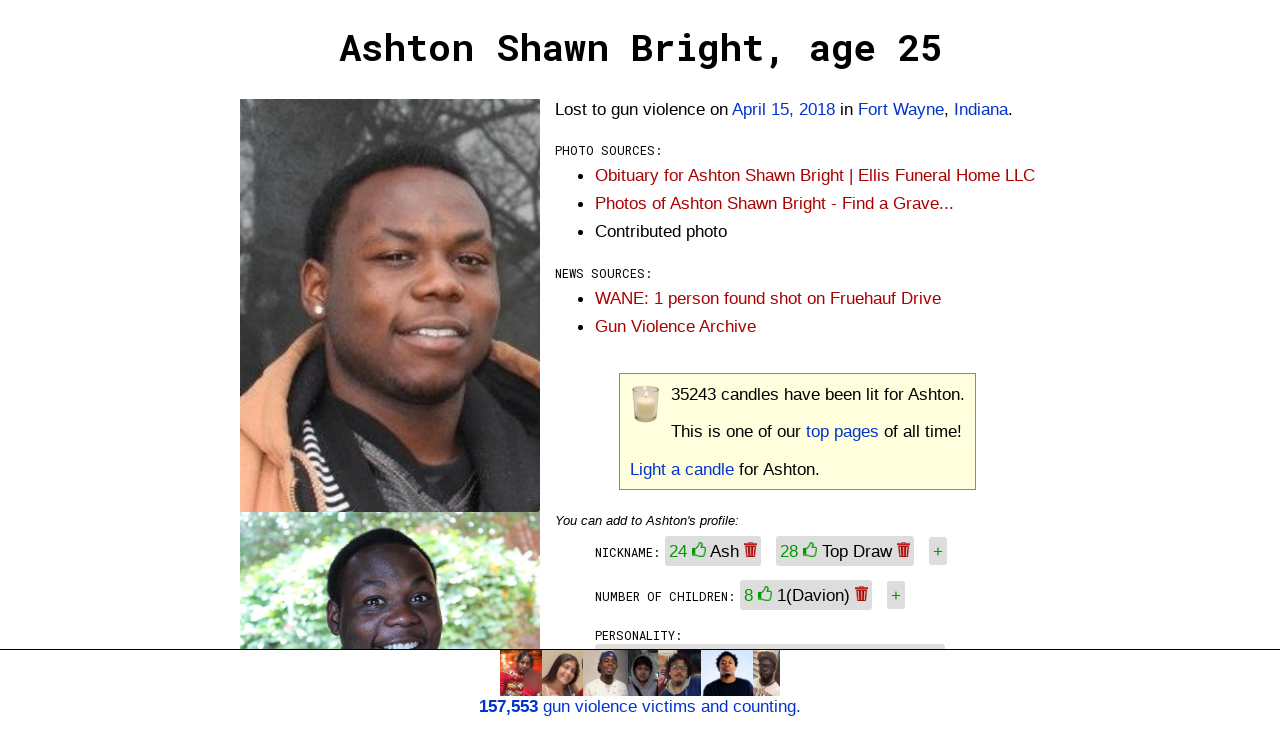

--- FILE ---
content_type: text/html;charset=UTF-8
request_url: https://gunmemorial.org/2018/04/15/ashton-shawn-bright
body_size: 158391
content:
<!DOCTYPE html>
<html  lang="en">
<head>
  <meta charset="utf-8"/>
<meta name="viewport" content="width=device-width, initial-scale=1"/>
  <link rel="canonical" href="https://gunmemorial.org/2018/04/15/ashton-shawn-bright" />
<link rel="amphtml" href="https://gunmemorial.org/amp/2018/04/15/ashton-shawn-bright" />
  <link rel="stylesheet" type="text/css" href="/css/main.css" media="all" />
  <link rel="stylesheet" type="text/css" href="/css/sk-circle.css" media="all" />
<link rel="shortcut icon" type="image/x-icon" href="/favicon.ico" />
  <title>Ashton Shawn Bright, age 25</title>

  <!-- twitter card -->
  <meta name="twitter:card" content="summary" />
  <meta name="twitter:site" content="@GunMemorial" />
  <meta name="twitter:title" content="Ashton Shawn Bright, age 25" />
  <meta name="twitter:description" content="Lost to gun violence on April 15, 2018 in Fort Wayne, Indiana.  Click to light a candle, post a photo, or tell the world about Ashton." />
  <meta name="twitter:image" content="https://s3.amazonaws.com/gunmemorial-media/photo/76991.jpg" />

  <!-- facebook card -->
  <meta property="fb:app_id"             content="161443557556881" />
  <meta property="og:url"                content="https://gunmemorial.org/2018/04/15/ashton-shawn-bright" />
  <meta property="og:type"               content="article" />
  <meta property="og:title"              content="Ashton Shawn Bright, age 25" />
  <meta property="og:description"        content="Lost to gun violence on April 15, 2018 in Fort Wayne, Indiana.  Click to light a candle, post a photo, or tell the world about Ashton." />
  <meta property="og:image" content="https://gunmemorial.org/og_image?victimId=171986"/>
<meta property="og:image:width" content="1200"/>
<meta property="og:image:height" content="630"/><!--
  <meta property="place:location:latitude"  content="41.0588" />
  <meta property="place:location:longitude" content="-85.1036" />
  -->
<!--[if lt IE 9]>
  <script src="//ajax.googleapis.com/ajax/libs/jquery/1.8.3/jquery.min.js"></script>
  <![endif]-->
  <!--[if (gte IE 9) | (!IE)]><!-->
  <script src="//ajax.googleapis.com/ajax/libs/jquery/3.7.1/jquery.min.js"></script>
  <!--<![endif]-->

  <style>
  

    body{
      word-wrap: break-word; /* so long urls dont stretch div width on Safari */
      padding:10px
    }
    .single-col{
      width:800px;
      overflow:auto; 
    }
    @media only screen and (max-width: 840px) {
      .single-col{
        width: auto;
        padding-left:20px;
        padding-right:20px;
      }
    }

    #edit-link{
      float:left
    }
    #pencil-img{
      float:left;margin-right:10px;height:40px;
    }
    #candle-img{
      height:40px;float:left;margin-right:10px
    }
    #candle-spinner{
      display:none;
    }
    #project-info{
      width:100%; float:left
    }
    .no-top-margin{
      margin-top:0
    }
    #latest-victim-block{
      display:inline-block; vertical-align:top; padding:5px
    }
    .footer{
      height: 70px;
    }
    .footer p{
      margin-top:-4px
    }
    .footer img{
      height:46px;
    }
    #talk-icon{
      height: 25px; position:relative; top:8px;
    }
    #already-lit-candle{
      display:none;
    }
    .small-italic{
      font-style:italic; font-size:10pt
    }
    </style>






  <link href='https://fonts.googleapis.com/css?family=Roboto+Mono:400,100,700,500,300' rel='stylesheet' type='text/css'/>
  <!-- Google tag (gtag.js) -->
  <script async="true" src="https://www.googletagmanager.com/gtag/js?id=G-SEPEM0BKT9"></script>
  <script>
    // Send page view only in the main frame, not in an iframe, to avoid duplicate views.
    let gtagConfig = {};
    if (window.frameElement !== null || "" == "true") {
      gtagConfig["send_page_view"] = false;
    }
    console.log(gtagConfig);
    window.dataLayer = window.dataLayer || [];
    function gtag(){dataLayer.push(arguments);}
    gtag('js', new Date());
    gtag('config', 'G-SEPEM0BKT9', gtagConfig);
  </script><script type="application/ld+json">
  
    {
      "@context": "http://schema.org",
      "@type": "Person",
      "mainEntityOfPage": "https://gunmemorial.org/2018/04/15/ashton-shawn-bright",
      "name": "Ashton Shawn Bright",
      "description": "Age 25. Lost to gun violence on April 15, 2018 in Fort Wayne, Indiana.  Click to light a candle, post a photo, or tell the world about Ashton.",
    
      "gender": "Male",
    
      "image": {
        "type": "ImageObject",
        "url": "https://s3.amazonaws.com/gunmemorial-media/photo/76991.jpg",
        "width": 673,
        "height": 926
      },
    
      "deathDate": "2018-04-15",
      "deathPlace": {"address":"Fort Wayne, Indiana"}
    }
    </script>

  </head>

<body>
<div id="full-height-wrapper">

<h1>Ashton Shawn Bright, age 25</h1>
  <div class="single-col">
    <div class="photo-pane">
  <a href="https://s3.amazonaws.com/gunmemorial-media/photo/76991.jpg">
          <img src="https://s3.amazonaws.com/gunmemorial-media/photo/76991.jpg" alt="photo" id="" class="victim-photo"/></a>
  <a href="https://s3.amazonaws.com/gunmemorial-media/photo/79666.jpg">
          <img src="https://media.gunmemorial.org/photo_thumb/800w/79666.jpg" alt="photo" id="" class="victim-photo"/></a>
  <a href="https://s3.amazonaws.com/gunmemorial-media/photo/79691.jpg">
          <img src="https://s3.amazonaws.com/gunmemorial-media/photo/79691.jpg" alt="photo" id="" class="victim-photo"/></a>
  <a href="https://s3.amazonaws.com/gunmemorial-media/photo/88605.jpg">
          <img src="https://media.gunmemorial.org/photo_thumb/800w/88605.jpg" alt="photo" id="" class="victim-photo"/></a>
  <a href="https://s3.amazonaws.com/gunmemorial-media/photo/88630.jpg">
          <img src="https://s3.amazonaws.com/gunmemorial-media/photo/88630.jpg" alt="photo" id="" class="victim-photo"/></a>
  </div>
    <p class="no-top-margin">
      Lost to gun violence&nbsp;on <a href="/2018/04/15">April 15, 2018</a> in <a href="/IN/fort-wayne">Fort Wayne</a>, <a href="/IN">Indiana</a>.
    </p>
  <p class="key">Photo sources:</p>
    <ul>
      <li><a rel="follow" href="http://www.ellisfh.com/ELL/notices/Ashton-Bright" class="subtle">Obituary for Ashton Shawn Bright | Ellis Funeral Home LLC</a></li>
      <li><a rel="follow" href="https://www.findagrave.com/memorial/188998664/ashton_shawn-bright/photo" class="subtle">Photos of Ashton Shawn Bright  - Find a Grave...</a></li>
      <li>
    Contributed photo
  </li>
      </ul>
<p class="key">News sources:</p>
  <ul>
    <li><a rel="nofollow" href="http://www.wane.com/news/crime/1-person-found-shot-on-fruehauf-drive/1123204596" class="subtle">WANE: 1 person found shot on Fruehauf Drive</a></li>
    <li><a rel="nofollow" class="subtle" href="https://www.gunviolencearchive.org/incident/1092810">
            Gun Violence Archive</a></li>
    </ul>
<div class="center">
    <div class="callout">
      <img src="/img/votive_candle.png" alt="" id="candle-img" class=""/><span id="num-candles">35243</span> candles have been lit for Ashton.<br/>
      <p>This is one of our <a href="/top">top pages</a> of all time!</p>
      <span id="light-candle">
          <a href="/light_candle.jsp?id=171986" rel="nofollow">Light a candle</a> for Ashton.
        </span>
      <span id="already-lit-candle">
        <p style="margin-bottom:0"><a href="https://www.facebook.com/dialog/share?app_id=161443557556881&display=page&href=https%3A%2F%2Fgunmemorial.org%2F2018%2F04%2F15%2Fashton-shawn-bright&redirect_uri=https%3A%2F%2Fgunmemorial.org%2F2018%2F04%2F15%2Fashton-shawn-bright">Ask your friends to light a candle</a> or
  come back tomorrow to light another candle for Ashton.</p></span>
      <div id="candle-spinner" class="sk-circle">
        <div class="sk-circle1 sk-child"></div>
        <div class="sk-circle2 sk-child"></div>
        <div class="sk-circle3 sk-child"></div>
        <div class="sk-circle4 sk-child"></div>
        <div class="sk-circle5 sk-child"></div>
        <div class="sk-circle6 sk-child"></div>
        <div class="sk-circle7 sk-child"></div>
        <div class="sk-circle8 sk-child"></div>
        <div class="sk-circle9 sk-child"></div>
        <div class="sk-circle10 sk-child"></div>
        <div class="sk-circle11 sk-child"></div>
        <div class="sk-circle12 sk-child"></div>
      </div>
    </div>
  </div>
<script type="text/javascript">
    var alreadyLit = false;
    var numCandles = 35243;

    function updateCandles() {
      $('#num-candles').text(numCandles);
      if (alreadyLit) {
        $('#light-candle').hide();
        $('#already-lit-candle').show();
      } else {
        $('#light-candle').show();
        $('#already-lit-candle').hide();
      }
    }
    updateCandles();

    $('#light-candle a').click(function() {
      $('#light-candle').hide();
      $('#candle-spinner').show();
      $.post('/doLightCandle?victim=171986', null, function(){
        $('#candle-spinner').hide();
        numCandles++;
        alreadyLit = true;
        updateCandles();
        gtag('event', 'candle', {
          path: '2018/04/15/ashton-shawn-bright'
        });
      });
      // Set timer to allow candle lighting again in 20 hours.
      // 20 hours will work well in most cases, including for people who visit around the same time every day.
      setTimeout(function () {
        alreadyLit = false;
        updateCandles();
      }, 1000*3600*20);
      // don't follow link
      return false;
    });
  </script>

<div id="profile">
  <p style="font-style:italic; font-size:10pt; margin-bottom:0">
    
      You can add to Ashton&apos;s profile:
    </p>
  <ul style="list-style:none">
  <li>
      <span class="key">Nickname:</span>
      <div class="tag">
            <a class="moderate" answer-id="191047" answer="Ash"
               question="Nickname" downvote="false" href="#">
              <span class="count">24</span>
              <img src="/img/thumbs_up.png"/>
            </a>
          <span class="answer">Ash</span>
          <a class="tag-x moderate" answer-id="191047" downvote="true" href="#">
              <img src="/img/trash.png"/>
            </a>
          </div>
        <div class="tag">
            <a class="moderate" answer-id="262334" answer="Top Draw"
               question="Nickname" downvote="false" href="#">
              <span class="count">28</span>
              <img src="/img/thumbs_up.png"/>
            </a>
          <span class="answer">Top Draw</span>
          <a class="tag-x moderate" answer-id="262334" downvote="true" href="#">
              <img src="/img/trash.png"/>
            </a>
          </div>
        <div class="tag"><a class="add-tag" question="Nickname" href="#">+</a></div>
      </li>
    <li>
      <span class="key">Number of children:</span>
      <div class="tag">
            <a class="moderate" answer-id="691315" answer="1(Davion)"
               question="Number of children" downvote="false" href="#">
              <span class="count">8</span>
              <img src="/img/thumbs_up.png"/>
            </a>
          <span class="answer">1(Davion)</span>
          <a class="tag-x moderate" answer-id="691315" downvote="true" href="#">
              <img src="/img/trash.png"/>
            </a>
          </div>
        <div class="tag"><a class="add-tag" question="Number of children" href="#">+</a></div>
      </li>
    <li>
      <span class="key">Personality:</span>
      <div class="tag">
            <a class="moderate" answer-id="191043" answer="Excellent, humble, respectful listener!"
               question="Personality" downvote="false" href="#">
              <span class="count">10</span>
              <img src="/img/thumbs_up.png"/>
            </a>
          <span class="answer">Excellent, humble, respectful listener!</span>
          <a class="tag-x moderate" answer-id="191043" downvote="true" href="#">
              <img src="/img/trash.png"/>
            </a>
          </div>
        <div class="tag">
            <a class="moderate" answer-id="191044" answer="Curious mind!"
               question="Personality" downvote="false" href="#">
              <span class="count">12</span>
              <img src="/img/thumbs_up.png"/>
            </a>
          <span class="answer">Curious mind!</span>
          <a class="tag-x moderate" answer-id="191044" downvote="true" href="#">
              <img src="/img/trash.png"/>
            </a>
          </div>
        <div class="tag">
            <a class="moderate" answer-id="191045" answer="Very loving spirit."
               question="Personality" downvote="false" href="#">
              <span class="count">12</span>
              <img src="/img/thumbs_up.png"/>
            </a>
          <span class="answer">Very loving spirit.</span>
          <a class="tag-x moderate" answer-id="191045" downvote="true" href="#">
              <img src="/img/trash.png"/>
            </a>
          </div>
        <div class="tag"><a class="add-tag" question="Personality" href="#">+</a></div>
      </li>
    <li>
      <span class="key">Occupation:</span>
      <div class="tag">
            <a class="moderate" answer-id="291954" answer="License Barber"
               question="Occupation" downvote="false" href="#">
              <span class="count">8</span>
              <img src="/img/thumbs_up.png"/>
            </a>
          <span class="answer">License Barber</span>
          <a class="tag-x moderate" answer-id="291954" downvote="true" href="#">
              <img src="/img/trash.png"/>
            </a>
          </div>
        <div class="tag">
            <a class="moderate" answer-id="837360" answer="I miss u so much love u wish u were here I need u 😭"
               question="Occupation" downvote="false" href="#">
              <span class="count">7</span>
              <img src="/img/thumbs_up.png"/>
            </a>
          <span class="answer">I miss u so much love u wish u were here I need u 😭</span>
          <a class="tag-x moderate" answer-id="837360" downvote="true" href="#">
              <img src="/img/trash.png"/>
            </a>
          </div>
        <div class="tag"><a class="add-tag" question="Occupation" href="#">+</a></div>
      </li>
    <li>
      <span class="key">Workplace:</span>
      <div class="tag"><a class="add-tag" question="Workplace" href="#">+</a></div>
      </li>
    <li>
      <span class="key">Schools attended:</span>
      <div class="tag">
            <a class="moderate" answer-id="191049" answer="R. Nelson Snider High School (Fort Wayne, IN)"
               question="Schools attended" downvote="false" href="#">
              <span class="count">1</span>
              <img src="/img/thumbs_up.png"/>
            </a>
          <span class="answer">R. Nelson Snider High School (Fort Wayne, IN)</span>
          <a class="tag-x moderate" answer-id="191049" downvote="true" href="#">
              <img src="/img/trash.png"/>
            </a>
          </div>
        <div class="tag">
            <a class="moderate" answer-id="191050" answer="Chosen Christian Beauty "
               question="Schools attended" downvote="false" href="#">
              <span class="count">4</span>
              <img src="/img/thumbs_up.png"/>
            </a>
          <span class="answer">Chosen Christian Beauty </span>
          <a class="tag-x moderate" answer-id="191050" downvote="true" href="#">
              <img src="/img/trash.png"/>
            </a>
          </div>
        <div class="tag"><a class="add-tag" question="Schools attended" href="#">+</a></div>
      </li>
    <li>
      <span class="key">Comments:</span>
      <div class="tag">
            <a class="moderate" answer-id="191048" answer="My son, I miss you, but I will see you again!"
               question="Comments" downvote="false" href="#">
              <span class="count">15</span>
              <img src="/img/thumbs_up.png"/>
            </a>
          <span class="answer">My son, I miss you, but I will see you again!</span>
          <a class="tag-x moderate" answer-id="191048" downvote="true" href="#">
              <img src="/img/trash.png"/>
            </a>
          </div>
        <div class="tag">
            <a class="moderate" answer-id="220157" answer="Very loving soul,shared with anyone in need."
               question="Comments" downvote="false" href="#">
              <span class="count">13</span>
              <img src="/img/thumbs_up.png"/>
            </a>
          <span class="answer">Very loving soul,shared with anyone in need.</span>
          <a class="tag-x moderate" answer-id="220157" downvote="true" href="#">
              <img src="/img/trash.png"/>
            </a>
          </div>
        <div class="tag">
            <a class="moderate" answer-id="220258" answer="I&#039;m going to miss you.I will always love you. Grandma Jackie."
               question="Comments" downvote="false" href="#">
              <span class="count">8</span>
              <img src="/img/thumbs_up.png"/>
            </a>
          <span class="answer">I&#039;m going to miss you.I will always love you. Grandma Jackie.</span>
          <a class="tag-x moderate" answer-id="220258" downvote="true" href="#">
              <img src="/img/trash.png"/>
            </a>
          </div>
        <div class="tag">
            <a class="moderate" answer-id="220260" answer="A gifted communicator who was filled with a spirit of love."
               question="Comments" downvote="false" href="#">
              <span class="count">12</span>
              <img src="/img/thumbs_up.png"/>
            </a>
          <span class="answer">A gifted communicator who was filled with a spirit of love.</span>
          <a class="tag-x moderate" answer-id="220260" downvote="true" href="#">
              <img src="/img/trash.png"/>
            </a>
          </div>
        <div class="tag">
            <a class="moderate" answer-id="220366" answer="Always thinking about you...nephew!"
               question="Comments" downvote="false" href="#">
              <span class="count">4</span>
              <img src="/img/thumbs_up.png"/>
            </a>
          <span class="answer">Always thinking about you...nephew!</span>
          <a class="tag-x moderate" answer-id="220366" downvote="true" href="#">
              <img src="/img/trash.png"/>
            </a>
          </div>
        <div class="tag">
            <a class="moderate" answer-id="220551" answer="wonderful father to his son."
               question="Comments" downvote="false" href="#">
              <span class="count">14</span>
              <img src="/img/thumbs_up.png"/>
            </a>
          <span class="answer">wonderful father to his son.</span>
          <a class="tag-x moderate" answer-id="220551" downvote="true" href="#">
              <img src="/img/trash.png"/>
            </a>
          </div>
        <div class="tag">
            <a class="moderate" answer-id="220768" answer="Ashton was my older brother , I love you Ash"
               question="Comments" downvote="false" href="#">
              <span class="count">7</span>
              <img src="/img/thumbs_up.png"/>
            </a>
          <span class="answer">Ashton was my older brother , I love you Ash</span>
          <a class="tag-x moderate" answer-id="220768" downvote="true" href="#">
              <img src="/img/trash.png"/>
            </a>
          </div>
        <div class="tag">
            <a class="moderate" answer-id="220772" answer="To be the man you were. I know you are watching down on me"
               question="Comments" downvote="false" href="#">
              <span class="count">6</span>
              <img src="/img/thumbs_up.png"/>
            </a>
          <span class="answer">To be the man you were. I know you are watching down on me</span>
          <a class="tag-x moderate" answer-id="220772" downvote="true" href="#">
              <img src="/img/trash.png"/>
            </a>
          </div>
        <div class="tag">
            <a class="moderate" answer-id="220774" answer="Your younger brother Erik"
               question="Comments" downvote="false" href="#">
              <span class="count">4</span>
              <img src="/img/thumbs_up.png"/>
            </a>
          <span class="answer">Your younger brother Erik</span>
          <a class="tag-x moderate" answer-id="220774" downvote="true" href="#">
              <img src="/img/trash.png"/>
            </a>
          </div>
        <div class="tag">
            <a class="moderate" answer-id="220925" answer="Miss you and love you Ashton. I know you are in our Father&#039;s arms. See you in Heaven! Aunt Maria ♡"
               question="Comments" downvote="false" href="#">
              <span class="count">7</span>
              <img src="/img/thumbs_up.png"/>
            </a>
          <span class="answer">Miss you and love you Ashton. I know you are in our Father&#039;s arms. See you in Heaven! Aunt Maria ♡</span>
          <a class="tag-x moderate" answer-id="220925" downvote="true" href="#">
              <img src="/img/trash.png"/>
            </a>
          </div>
        <div class="tag">
            <a class="moderate" answer-id="221869" answer="First born - will never be forgotten 🙏🏾💔🌹"
               question="Comments" downvote="false" href="#">
              <span class="count">6</span>
              <img src="/img/thumbs_up.png"/>
            </a>
          <span class="answer">First born - will never be forgotten 🙏🏾💔🌹</span>
          <a class="tag-x moderate" answer-id="221869" downvote="true" href="#">
              <img src="/img/trash.png"/>
            </a>
          </div>
        <div class="tag">
            <a class="moderate" answer-id="222121" answer="we miss you Ashton"
               question="Comments" downvote="false" href="#">
              <span class="count">4</span>
              <img src="/img/thumbs_up.png"/>
            </a>
          <span class="answer">we miss you Ashton</span>
          <a class="tag-x moderate" answer-id="222121" downvote="true" href="#">
              <img src="/img/trash.png"/>
            </a>
          </div>
        <div class="tag">
            <a class="moderate" answer-id="222982" answer="25 years of memories that I will keep safe in my heart ..."
               question="Comments" downvote="false" href="#">
              <span class="count">13</span>
              <img src="/img/thumbs_up.png"/>
            </a>
          <span class="answer">25 years of memories that I will keep safe in my heart ...</span>
          <a class="tag-x moderate" answer-id="222982" downvote="true" href="#">
              <img src="/img/trash.png"/>
            </a>
          </div>
        <div class="tag">
            <a class="moderate" answer-id="222983" answer="a bond that time and distance can never break apart"
               question="Comments" downvote="false" href="#">
              <span class="count">3</span>
              <img src="/img/thumbs_up.png"/>
            </a>
          <span class="answer">a bond that time and distance can never break apart</span>
          <a class="tag-x moderate" answer-id="222983" downvote="true" href="#">
              <img src="/img/trash.png"/>
            </a>
          </div>
        <div class="tag">
            <a class="moderate" answer-id="222986" answer="First born - you will never be forgotten 🙏🏾💔🌹"
               question="Comments" downvote="false" href="#">
              <span class="count">3</span>
              <img src="/img/thumbs_up.png"/>
            </a>
          <span class="answer">First born - you will never be forgotten 🙏🏾💔🌹</span>
          <a class="tag-x moderate" answer-id="222986" downvote="true" href="#">
              <img src="/img/trash.png"/>
            </a>
          </div>
        <div class="tag">
            <a class="moderate" answer-id="223384" answer="What we have once enjoyed and DEEPLY loved we can never lose...."
               question="Comments" downvote="false" href="#">
              <span class="count">3</span>
              <img src="/img/thumbs_up.png"/>
            </a>
          <span class="answer">What we have once enjoyed and DEEPLY loved we can never lose....</span>
          <a class="tag-x moderate" answer-id="223384" downvote="true" href="#">
              <img src="/img/trash.png"/>
            </a>
          </div>
        <div class="tag">
            <a class="moderate" answer-id="223385" answer="for all that we LOVE deeply becomes a part of us. Love you Ashton"
               question="Comments" downvote="false" href="#">
              <span class="count">6</span>
              <img src="/img/thumbs_up.png"/>
            </a>
          <span class="answer">for all that we LOVE deeply becomes a part of us. Love you Ashton</span>
          <a class="tag-x moderate" answer-id="223385" downvote="true" href="#">
              <img src="/img/trash.png"/>
            </a>
          </div>
        <div class="tag">
            <a class="moderate" answer-id="224066" answer="We miss you Ashton, RIH"
               question="Comments" downvote="false" href="#">
              <span class="count">7</span>
              <img src="/img/thumbs_up.png"/>
            </a>
          <span class="answer">We miss you Ashton, RIH</span>
          <a class="tag-x moderate" answer-id="224066" downvote="true" href="#">
              <img src="/img/trash.png"/>
            </a>
          </div>
        <div class="tag">
            <a class="moderate" answer-id="224329" answer="Best friend I miss you so much"
               question="Comments" downvote="false" href="#">
              <span class="count">2</span>
              <img src="/img/thumbs_up.png"/>
            </a>
          <span class="answer">Best friend I miss you so much</span>
          <a class="tag-x moderate" answer-id="224329" downvote="true" href="#">
              <img src="/img/trash.png"/>
            </a>
          </div>
        <div class="tag">
            <a class="moderate" answer-id="227931" answer="rip best friend miss you so much"
               question="Comments" downvote="false" href="#">
              <span class="count">2</span>
              <img src="/img/thumbs_up.png"/>
            </a>
          <span class="answer">rip best friend miss you so much</span>
          <a class="tag-x moderate" answer-id="227931" downvote="true" href="#">
              <img src="/img/trash.png"/>
            </a>
          </div>
        <div class="tag">
            <a class="moderate" answer-id="227938" answer="I miss you Ashton - First born will never be forgotten 🙏🏾💔🌹"
               question="Comments" downvote="false" href="#">
              <span class="count">3</span>
              <img src="/img/thumbs_up.png"/>
            </a>
          <span class="answer">I miss you Ashton - First born will never be forgotten 🙏🏾💔🌹</span>
          <a class="tag-x moderate" answer-id="227938" downvote="true" href="#">
              <img src="/img/trash.png"/>
            </a>
          </div>
        <div class="tag">
            <a class="moderate" answer-id="227984" answer="I love you Ashton,  forever missing you."
               question="Comments" downvote="false" href="#">
              <span class="count">5</span>
              <img src="/img/thumbs_up.png"/>
            </a>
          <span class="answer">I love you Ashton,  forever missing you.</span>
          <a class="tag-x moderate" answer-id="227984" downvote="true" href="#">
              <img src="/img/trash.png"/>
            </a>
          </div>
        <div class="tag">
            <a class="moderate" answer-id="228782" answer="love you Ashton"
               question="Comments" downvote="false" href="#">
              <span class="count">4</span>
              <img src="/img/thumbs_up.png"/>
            </a>
          <span class="answer">love you Ashton</span>
          <a class="tag-x moderate" answer-id="228782" downvote="true" href="#">
              <img src="/img/trash.png"/>
            </a>
          </div>
        <div class="tag">
            <a class="moderate" answer-id="229316" answer="Mom loves U - First born you will never be forgotten 🙏🏾💔🌹"
               question="Comments" downvote="false" href="#">
              <span class="count">3</span>
              <img src="/img/thumbs_up.png"/>
            </a>
          <span class="answer">Mom loves U - First born you will never be forgotten 🙏🏾💔🌹</span>
          <a class="tag-x moderate" answer-id="229316" downvote="true" href="#">
              <img src="/img/trash.png"/>
            </a>
          </div>
        <div class="tag">
            <a class="moderate" answer-id="229937" answer="best friend I miss u we all do"
               question="Comments" downvote="false" href="#">
              <span class="count">3</span>
              <img src="/img/thumbs_up.png"/>
            </a>
          <span class="answer">best friend I miss u we all do</span>
          <a class="tag-x moderate" answer-id="229937" downvote="true" href="#">
              <img src="/img/trash.png"/>
            </a>
          </div>
        <div class="tag">
            <a class="moderate" answer-id="230046" answer="🙏🏾💔🌹- you will never be forgotten"
               question="Comments" downvote="false" href="#">
              <span class="count">3</span>
              <img src="/img/thumbs_up.png"/>
            </a>
          <span class="answer">🙏🏾💔🌹- you will never be forgotten</span>
          <a class="tag-x moderate" answer-id="230046" downvote="true" href="#">
              <img src="/img/trash.png"/>
            </a>
          </div>
        <div class="tag">
            <a class="moderate" answer-id="230561" answer="🙏🏾💔🌹"
               question="Comments" downvote="false" href="#">
              <span class="count">6</span>
              <img src="/img/thumbs_up.png"/>
            </a>
          <span class="answer">🙏🏾💔🌹</span>
          <a class="tag-x moderate" answer-id="230561" downvote="true" href="#">
              <img src="/img/trash.png"/>
            </a>
          </div>
        <div class="tag">
            <a class="moderate" answer-id="231268" answer="😇💔 love you"
               question="Comments" downvote="false" href="#">
              <span class="count">1</span>
              <img src="/img/thumbs_up.png"/>
            </a>
          <span class="answer">😇💔 love you</span>
          <a class="tag-x moderate" answer-id="231268" downvote="true" href="#">
              <img src="/img/trash.png"/>
            </a>
          </div>
        <div class="tag">
            <a class="moderate" answer-id="231851" answer="I miss u Ashton Shawn Bright - First Born you will never be forgotten 🙏🏾💔🌹"
               question="Comments" downvote="false" href="#">
              <span class="count">4</span>
              <img src="/img/thumbs_up.png"/>
            </a>
          <span class="answer">I miss u Ashton Shawn Bright - First Born you will never be forgotten 🙏🏾💔🌹</span>
          <a class="tag-x moderate" answer-id="231851" downvote="true" href="#">
              <img src="/img/trash.png"/>
            </a>
          </div>
        <div class="tag">
            <a class="moderate" answer-id="231962" answer="I miss you Ashton"
               question="Comments" downvote="false" href="#">
              <span class="count">4</span>
              <img src="/img/thumbs_up.png"/>
            </a>
          <span class="answer">I miss you Ashton</span>
          <a class="tag-x moderate" answer-id="231962" downvote="true" href="#">
              <img src="/img/trash.png"/>
            </a>
          </div>
        <div class="tag">
            <a class="moderate" answer-id="232641" answer="🙏🏾💔🌹- 1st born and will never be forgotten"
               question="Comments" downvote="false" href="#">
              <span class="count">2</span>
              <img src="/img/thumbs_up.png"/>
            </a>
          <span class="answer">🙏🏾💔🌹- 1st born and will never be forgotten</span>
          <a class="tag-x moderate" answer-id="232641" downvote="true" href="#">
              <img src="/img/trash.png"/>
            </a>
          </div>
        <div class="tag">
            <a class="moderate" answer-id="233188" answer="miss you"
               question="Comments" downvote="false" href="#">
              <span class="count">2</span>
              <img src="/img/thumbs_up.png"/>
            </a>
          <span class="answer">miss you</span>
          <a class="tag-x moderate" answer-id="233188" downvote="true" href="#">
              <img src="/img/trash.png"/>
            </a>
          </div>
        <div class="tag">
            <a class="moderate" answer-id="233588" answer="R.i.p to you we miss you"
               question="Comments" downvote="false" href="#">
              <span class="count">3</span>
              <img src="/img/thumbs_up.png"/>
            </a>
          <span class="answer">R.i.p to you we miss you</span>
          <a class="tag-x moderate" answer-id="233588" downvote="true" href="#">
              <img src="/img/trash.png"/>
            </a>
          </div>
        <div class="tag">
            <a class="moderate" answer-id="234259" answer="miss you in our times we had together"
               question="Comments" downvote="false" href="#">
              <span class="count">2</span>
              <img src="/img/thumbs_up.png"/>
            </a>
          <span class="answer">miss you in our times we had together</span>
          <a class="tag-x moderate" answer-id="234259" downvote="true" href="#">
              <img src="/img/trash.png"/>
            </a>
          </div>
        <div class="tag">
            <a class="moderate" answer-id="234369" answer="I miss u - trying to understand just hurts so much - First born you will never be forgotten 🙏🏾💔🌹"
               question="Comments" downvote="false" href="#">
              <span class="count">3</span>
              <img src="/img/thumbs_up.png"/>
            </a>
          <span class="answer">I miss u - trying to understand just hurts so much - First born you will never be forgotten 🙏🏾💔🌹</span>
          <a class="tag-x moderate" answer-id="234369" downvote="true" href="#">
              <img src="/img/trash.png"/>
            </a>
          </div>
        <div class="tag">
            <a class="moderate" answer-id="236176" answer="Davion guardian angel&#039;s...💖💖💖💖💋"
               question="Comments" downvote="false" href="#">
              <span class="count">8</span>
              <img src="/img/thumbs_up.png"/>
            </a>
          <span class="answer">Davion guardian angel&#039;s...💖💖💖💖💋</span>
          <a class="tag-x moderate" answer-id="236176" downvote="true" href="#">
              <img src="/img/trash.png"/>
            </a>
          </div>
        <div class="tag">
            <a class="moderate" answer-id="236336" answer="🙏🏾💔🌹- will never be forgotten"
               question="Comments" downvote="false" href="#">
              <span class="count">2</span>
              <img src="/img/thumbs_up.png"/>
            </a>
          <span class="answer">🙏🏾💔🌹- will never be forgotten</span>
          <a class="tag-x moderate" answer-id="236336" downvote="true" href="#">
              <img src="/img/trash.png"/>
            </a>
          </div>
        <div class="tag">
            <a class="moderate" answer-id="236485" answer="The more I study the Bible, the more I realize how close you are to God!"
               question="Comments" downvote="false" href="#">
              <span class="count">5</span>
              <img src="/img/thumbs_up.png"/>
            </a>
          <span class="answer">The more I study the Bible, the more I realize how close you are to God!</span>
          <a class="tag-x moderate" answer-id="236485" downvote="true" href="#">
              <img src="/img/trash.png"/>
            </a>
          </div>
        <div class="tag">
            <a class="moderate" answer-id="237426" answer="Miss and love u - Armani your baby sister"
               question="Comments" downvote="false" href="#">
              <span class="count">8</span>
              <img src="/img/thumbs_up.png"/>
            </a>
          <span class="answer">Miss and love u - Armani your baby sister</span>
          <a class="tag-x moderate" answer-id="237426" downvote="true" href="#">
              <img src="/img/trash.png"/>
            </a>
          </div>
        <div class="tag">
            <a class="moderate" answer-id="238642" answer="I love you dearly I miss you.   Rest for now, til we meet again!"
               question="Comments" downvote="false" href="#">
              <span class="count">2</span>
              <img src="/img/thumbs_up.png"/>
            </a>
          <span class="answer">I love you dearly I miss you.   Rest for now, til we meet again!</span>
          <a class="tag-x moderate" answer-id="238642" downvote="true" href="#">
              <img src="/img/trash.png"/>
            </a>
          </div>
        <div class="tag">
            <a class="moderate" answer-id="239069" answer="I love you Ashton love yezmen😇💔"
               question="Comments" downvote="false" href="#">
              <span class="count">2</span>
              <img src="/img/thumbs_up.png"/>
            </a>
          <span class="answer">I love you Ashton love yezmen😇💔</span>
          <a class="tag-x moderate" answer-id="239069" downvote="true" href="#">
              <img src="/img/trash.png"/>
            </a>
          </div>
        <div class="tag">
            <a class="moderate" answer-id="240485" answer="Ashton,  we love you and forever missing you rest for now."
               question="Comments" downvote="false" href="#">
              <span class="count">4</span>
              <img src="/img/thumbs_up.png"/>
            </a>
          <span class="answer">Ashton,  we love you and forever missing you rest for now.</span>
          <a class="tag-x moderate" answer-id="240485" downvote="true" href="#">
              <img src="/img/trash.png"/>
            </a>
          </div>
        <div class="tag">
            <a class="moderate" answer-id="242303" answer="Me and your son miss and love you💜"
               question="Comments" downvote="false" href="#">
              <span class="count">3</span>
              <img src="/img/thumbs_up.png"/>
            </a>
          <span class="answer">Me and your son miss and love you💜</span>
          <a class="tag-x moderate" answer-id="242303" downvote="true" href="#">
              <img src="/img/trash.png"/>
            </a>
          </div>
        <div class="tag">
            <a class="moderate" answer-id="244108" answer="Gone but not forgotten...love and miss u...Grandma Mary."
               question="Comments" downvote="false" href="#">
              <span class="count">9</span>
              <img src="/img/thumbs_up.png"/>
            </a>
          <span class="answer">Gone but not forgotten...love and miss u...Grandma Mary.</span>
          <a class="tag-x moderate" answer-id="244108" downvote="true" href="#">
              <img src="/img/trash.png"/>
            </a>
          </div>
        <div class="tag">
            <a class="moderate" answer-id="246114" answer="missing you each day Ashton"
               question="Comments" downvote="false" href="#">
              <span class="count">3</span>
              <img src="/img/thumbs_up.png"/>
            </a>
          <span class="answer">missing you each day Ashton</span>
          <a class="tag-x moderate" answer-id="246114" downvote="true" href="#">
              <img src="/img/trash.png"/>
            </a>
          </div>
        <div class="tag">
            <a class="moderate" answer-id="247003" answer="hey best friend missing you"
               question="Comments" downvote="false" href="#">
              <span class="count">2</span>
              <img src="/img/thumbs_up.png"/>
            </a>
          <span class="answer">hey best friend missing you</span>
          <a class="tag-x moderate" answer-id="247003" downvote="true" href="#">
              <img src="/img/trash.png"/>
            </a>
          </div>
        <div class="tag">
            <a class="moderate" answer-id="248115" answer="keep watching over us"
               question="Comments" downvote="false" href="#">
              <span class="count">4</span>
              <img src="/img/thumbs_up.png"/>
            </a>
          <span class="answer">keep watching over us</span>
          <a class="tag-x moderate" answer-id="248115" downvote="true" href="#">
              <img src="/img/trash.png"/>
            </a>
          </div>
        <div class="tag">
            <a class="moderate" answer-id="251162" answer="🙏🏾💔🌹- I miss u"
               question="Comments" downvote="false" href="#">
              <span class="count">2</span>
              <img src="/img/thumbs_up.png"/>
            </a>
          <span class="answer">🙏🏾💔🌹- I miss u</span>
          <a class="tag-x moderate" answer-id="251162" downvote="true" href="#">
              <img src="/img/trash.png"/>
            </a>
          </div>
        <div class="tag">
            <a class="moderate" answer-id="251903" answer="Forever in my heart....Love and miss U...💖💖💖💖🌹"
               question="Comments" downvote="false" href="#">
              <span class="count">4</span>
              <img src="/img/thumbs_up.png"/>
            </a>
          <span class="answer">Forever in my heart....Love and miss U...💖💖💖💖🌹</span>
          <a class="tag-x moderate" answer-id="251903" downvote="true" href="#">
              <img src="/img/trash.png"/>
            </a>
          </div>
        <div class="tag">
            <a class="moderate" answer-id="253125" answer="I know for a fact you are taking care of some part of heaven with your CREATOR!  Love you son!"
               question="Comments" downvote="false" href="#">
              <span class="count">7</span>
              <img src="/img/thumbs_up.png"/>
            </a>
          <span class="answer">I know for a fact you are taking care of some part of heaven with your CREATOR!  Love you son!</span>
          <a class="tag-x moderate" answer-id="253125" downvote="true" href="#">
              <img src="/img/trash.png"/>
            </a>
          </div>
        <div class="tag">
            <a class="moderate" answer-id="254764" answer="hey Ashton keep watching over us love you"
               question="Comments" downvote="false" href="#">
              <span class="count">3</span>
              <img src="/img/thumbs_up.png"/>
            </a>
          <span class="answer">hey Ashton keep watching over us love you</span>
          <a class="tag-x moderate" answer-id="254764" downvote="true" href="#">
              <img src="/img/trash.png"/>
            </a>
          </div>
        <div class="tag">
            <a class="moderate" answer-id="256080" answer="Forever in my heart...Love and miss U...💖💖💖💖🌹🌹💋"
               question="Comments" downvote="false" href="#">
              <span class="count">4</span>
              <img src="/img/thumbs_up.png"/>
            </a>
          <span class="answer">Forever in my heart...Love and miss U...💖💖💖💖🌹🌹💋</span>
          <a class="tag-x moderate" answer-id="256080" downvote="true" href="#">
              <img src="/img/trash.png"/>
            </a>
          </div>
        <div class="tag">
            <a class="moderate" answer-id="256275" answer="🙏🏾💔🌹- love u"
               question="Comments" downvote="false" href="#">
              <span class="count">3</span>
              <img src="/img/thumbs_up.png"/>
            </a>
          <span class="answer">🙏🏾💔🌹- love u</span>
          <a class="tag-x moderate" answer-id="256275" downvote="true" href="#">
              <img src="/img/trash.png"/>
            </a>
          </div>
        <div class="tag">
            <a class="moderate" answer-id="256947" answer="love you Ashton 💕"
               question="Comments" downvote="false" href="#">
              <span class="count">2</span>
              <img src="/img/thumbs_up.png"/>
            </a>
          <span class="answer">love you Ashton 💕</span>
          <a class="tag-x moderate" answer-id="256947" downvote="true" href="#">
              <img src="/img/trash.png"/>
            </a>
          </div>
        <div class="tag">
            <a class="moderate" answer-id="257298" answer="Each day gets harder and harder - first born 🙏🏾💔🌹"
               question="Comments" downvote="false" href="#">
              <span class="count">3</span>
              <img src="/img/thumbs_up.png"/>
            </a>
          <span class="answer">Each day gets harder and harder - first born 🙏🏾💔🌹</span>
          <a class="tag-x moderate" answer-id="257298" downvote="true" href="#">
              <img src="/img/trash.png"/>
            </a>
          </div>
        <div class="tag">
            <a class="moderate" answer-id="257299" answer="I love and miss u son"
               question="Comments" downvote="false" href="#">
              <span class="count">3</span>
              <img src="/img/thumbs_up.png"/>
            </a>
          <span class="answer">I love and miss u son</span>
          <a class="tag-x moderate" answer-id="257299" downvote="true" href="#">
              <img src="/img/trash.png"/>
            </a>
          </div>
        <div class="tag">
            <a class="moderate" answer-id="259362" answer="hey Ashton thinking of you 😘"
               question="Comments" downvote="false" href="#">
              <span class="count">3</span>
              <img src="/img/thumbs_up.png"/>
            </a>
          <span class="answer">hey Ashton thinking of you 😘</span>
          <a class="tag-x moderate" answer-id="259362" downvote="true" href="#">
              <img src="/img/trash.png"/>
            </a>
          </div>
        <div class="tag">
            <a class="moderate" answer-id="263416" answer="hey best friend miss you"
               question="Comments" downvote="false" href="#">
              <span class="count">3</span>
              <img src="/img/thumbs_up.png"/>
            </a>
          <span class="answer">hey best friend miss you</span>
          <a class="tag-x moderate" answer-id="263416" downvote="true" href="#">
              <img src="/img/trash.png"/>
            </a>
          </div>
        <div class="tag">
            <a class="moderate" answer-id="263536" answer="🙏🏾💔🌹-I miss you"
               question="Comments" downvote="false" href="#">
              <span class="count">2</span>
              <img src="/img/thumbs_up.png"/>
            </a>
          <span class="answer">🙏🏾💔🌹-I miss you</span>
          <a class="tag-x moderate" answer-id="263536" downvote="true" href="#">
              <img src="/img/trash.png"/>
            </a>
          </div>
        <div class="tag">
            <a class="moderate" answer-id="266982" answer="love u Ashton 😘"
               question="Comments" downvote="false" href="#">
              <span class="count">2</span>
              <img src="/img/thumbs_up.png"/>
            </a>
          <span class="answer">love u Ashton 😘</span>
          <a class="tag-x moderate" answer-id="266982" downvote="true" href="#">
              <img src="/img/trash.png"/>
            </a>
          </div>
        <div class="tag">
            <a class="moderate" answer-id="267312" answer="I can&#039;t wait to see you again son!  By the way I saw you in that dream!!  All smiles!"
               question="Comments" downvote="false" href="#">
              <span class="count">3</span>
              <img src="/img/thumbs_up.png"/>
            </a>
          <span class="answer">I can&#039;t wait to see you again son!  By the way I saw you in that dream!!  All smiles!</span>
          <a class="tag-x moderate" answer-id="267312" downvote="true" href="#">
              <img src="/img/trash.png"/>
            </a>
          </div>
        <div class="tag">
            <a class="moderate" answer-id="267924" answer="Ashton I know when it my time to cross over, I know U will be there to help me. 💖💖💖💖🌹"
               question="Comments" downvote="false" href="#">
              <span class="count">9</span>
              <img src="/img/thumbs_up.png"/>
            </a>
          <span class="answer">Ashton I know when it my time to cross over, I know U will be there to help me. 💖💖💖💖🌹</span>
          <a class="tag-x moderate" answer-id="267924" downvote="true" href="#">
              <img src="/img/trash.png"/>
            </a>
          </div>
        <div class="tag">
            <a class="moderate" answer-id="267935" answer="Love and miss U...Grandma Mary💖💖💖💖💋"
               question="Comments" downvote="false" href="#">
              <span class="count">7</span>
              <img src="/img/thumbs_up.png"/>
            </a>
          <span class="answer">Love and miss U...Grandma Mary💖💖💖💖💋</span>
          <a class="tag-x moderate" answer-id="267935" downvote="true" href="#">
              <img src="/img/trash.png"/>
            </a>
          </div>
        <div class="tag">
            <a class="moderate" answer-id="268088" answer="hey Ashton Javeah"
               question="Comments" downvote="false" href="#">
              <span class="count">3</span>
              <img src="/img/thumbs_up.png"/>
            </a>
          <span class="answer">hey Ashton Javeah</span>
          <a class="tag-x moderate" answer-id="268088" downvote="true" href="#">
              <img src="/img/trash.png"/>
            </a>
          </div>
        <div class="tag">
            <a class="moderate" answer-id="270196" answer="Ashton Davion is coming to visit with us today.We all love and miss U..💖💖💖💖🌹"
               question="Comments" downvote="false" href="#">
              <span class="count">4</span>
              <img src="/img/thumbs_up.png"/>
            </a>
          <span class="answer">Ashton Davion is coming to visit with us today.We all love and miss U..💖💖💖💖🌹</span>
          <a class="tag-x moderate" answer-id="270196" downvote="true" href="#">
              <img src="/img/trash.png"/>
            </a>
          </div>
        <div class="tag">
            <a class="moderate" answer-id="271180" answer="Davion say he love you and he miss you...💖💖💖💖🌹💋💋😢"
               question="Comments" downvote="false" href="#">
              <span class="count">4</span>
              <img src="/img/thumbs_up.png"/>
            </a>
          <span class="answer">Davion say he love you and he miss you...💖💖💖💖🌹💋💋😢</span>
          <a class="tag-x moderate" answer-id="271180" downvote="true" href="#">
              <img src="/img/trash.png"/>
            </a>
          </div>
        <div class="tag">
            <a class="moderate" answer-id="271358" answer="Happy Thanksgiving"
               question="Comments" downvote="false" href="#">
              <span class="count">2</span>
              <img src="/img/thumbs_up.png"/>
            </a>
          <span class="answer">Happy Thanksgiving</span>
          <a class="tag-x moderate" answer-id="271358" downvote="true" href="#">
              <img src="/img/trash.png"/>
            </a>
          </div>
        <div class="tag">
            <a class="moderate" answer-id="271579" answer="🙏🏾💔🌹-I love you son"
               question="Comments" downvote="false" href="#">
              <span class="count">3</span>
              <img src="/img/thumbs_up.png"/>
            </a>
          <span class="answer">🙏🏾💔🌹-I love you son</span>
          <a class="tag-x moderate" answer-id="271579" downvote="true" href="#">
              <img src="/img/trash.png"/>
            </a>
          </div>
        <div class="tag">
            <a class="moderate" answer-id="273707" answer="i love you Ashton miss you a lot 😍🙏"
               question="Comments" downvote="false" href="#">
              <span class="count">3</span>
              <img src="/img/thumbs_up.png"/>
            </a>
          <span class="answer">i love you Ashton miss you a lot 😍🙏</span>
          <a class="tag-x moderate" answer-id="273707" downvote="true" href="#">
              <img src="/img/trash.png"/>
            </a>
          </div>
        <div class="tag">
            <a class="moderate" answer-id="276440" answer="Love you 🙏🏾💔🌹"
               question="Comments" downvote="false" href="#">
              <span class="count">3</span>
              <img src="/img/thumbs_up.png"/>
            </a>
          <span class="answer">Love you 🙏🏾💔🌹</span>
          <a class="tag-x moderate" answer-id="276440" downvote="true" href="#">
              <img src="/img/trash.png"/>
            </a>
          </div>
        <div class="tag">
            <a class="moderate" answer-id="282472" answer="Missing you everyday 🙏🏾💔🌹"
               question="Comments" downvote="false" href="#">
              <span class="count">3</span>
              <img src="/img/thumbs_up.png"/>
            </a>
          <span class="answer">Missing you everyday 🙏🏾💔🌹</span>
          <a class="tag-x moderate" answer-id="282472" downvote="true" href="#">
              <img src="/img/trash.png"/>
            </a>
          </div>
        <div class="tag">
            <a class="moderate" answer-id="283192" answer="love you best friend"
               question="Comments" downvote="false" href="#">
              <span class="count">2</span>
              <img src="/img/thumbs_up.png"/>
            </a>
          <span class="answer">love you best friend</span>
          <a class="tag-x moderate" answer-id="283192" downvote="true" href="#">
              <img src="/img/trash.png"/>
            </a>
          </div>
        <div class="tag">
            <a class="moderate" answer-id="283901" answer="This is the first Christmas without U.I miss U and Love U. Grandma Mary"
               question="Comments" downvote="false" href="#">
              <span class="count">2</span>
              <img src="/img/thumbs_up.png"/>
            </a>
          <span class="answer">This is the first Christmas without U.I miss U and Love U. Grandma Mary</span>
          <a class="tag-x moderate" answer-id="283901" downvote="true" href="#">
              <img src="/img/trash.png"/>
            </a>
          </div>
        <div class="tag">
            <a class="moderate" answer-id="284354" answer="🙏🏾💔🌹- love you son"
               question="Comments" downvote="false" href="#">
              <span class="count">2</span>
              <img src="/img/thumbs_up.png"/>
            </a>
          <span class="answer">🙏🏾💔🌹- love you son</span>
          <a class="tag-x moderate" answer-id="284354" downvote="true" href="#">
              <img src="/img/trash.png"/>
            </a>
          </div>
        <div class="tag">
            <a class="moderate" answer-id="287236" answer="love u Ashton"
               question="Comments" downvote="false" href="#">
              <span class="count">2</span>
              <img src="/img/thumbs_up.png"/>
            </a>
          <span class="answer">love u Ashton</span>
          <a class="tag-x moderate" answer-id="287236" downvote="true" href="#">
              <img src="/img/trash.png"/>
            </a>
          </div>
        <div class="tag">
            <a class="moderate" answer-id="288794" answer="🙏🏾💔🌹- forever"
               question="Comments" downvote="false" href="#">
              <span class="count">2</span>
              <img src="/img/thumbs_up.png"/>
            </a>
          <span class="answer">🙏🏾💔🌹- forever</span>
          <a class="tag-x moderate" answer-id="288794" downvote="true" href="#">
              <img src="/img/trash.png"/>
            </a>
          </div>
        <div class="tag">
            <a class="moderate" answer-id="290666" answer="🙏🏾💔🌹- missing you"
               question="Comments" downvote="false" href="#">
              <span class="count">2</span>
              <img src="/img/thumbs_up.png"/>
            </a>
          <span class="answer">🙏🏾💔🌹- missing you</span>
          <a class="tag-x moderate" answer-id="290666" downvote="true" href="#">
              <img src="/img/trash.png"/>
            </a>
          </div>
        <div class="tag">
            <a class="moderate" answer-id="293233" answer="🙏🏾💔🌹- Ashton Shawn Bright  love Mom"
               question="Comments" downvote="false" href="#">
              <span class="count">2</span>
              <img src="/img/thumbs_up.png"/>
            </a>
          <span class="answer">🙏🏾💔🌹- Ashton Shawn Bright  love Mom</span>
          <a class="tag-x moderate" answer-id="293233" downvote="true" href="#">
              <img src="/img/trash.png"/>
            </a>
          </div>
        <div class="tag">
            <a class="moderate" answer-id="293434" answer="i love you Ashton , love your only brother Erik 💕🙏🏾😔"
               question="Comments" downvote="false" href="#">
              <span class="count">2</span>
              <img src="/img/thumbs_up.png"/>
            </a>
          <span class="answer">i love you Ashton , love your only brother Erik 💕🙏🏾😔</span>
          <a class="tag-x moderate" answer-id="293434" downvote="true" href="#">
              <img src="/img/trash.png"/>
            </a>
          </div>
        <div class="tag">
            <a class="moderate" answer-id="293435" answer="i will always care and protect davy , because thats my duty"
               question="Comments" downvote="false" href="#">
              <span class="count">2</span>
              <img src="/img/thumbs_up.png"/>
            </a>
          <span class="answer">i will always care and protect davy , because thats my duty</span>
          <a class="tag-x moderate" answer-id="293435" downvote="true" href="#">
              <img src="/img/trash.png"/>
            </a>
          </div>
        <div class="tag">
            <a class="moderate" answer-id="297610" answer="🙏🏾💔🌹-"
               question="Comments" downvote="false" href="#">
              <span class="count">2</span>
              <img src="/img/thumbs_up.png"/>
            </a>
          <span class="answer">🙏🏾💔🌹-</span>
          <a class="tag-x moderate" answer-id="297610" downvote="true" href="#">
              <img src="/img/trash.png"/>
            </a>
          </div>
        <div class="tag">
            <a class="moderate" answer-id="298312" answer="I think about you everyday son!!!"
               question="Comments" downvote="false" href="#">
              <span class="count">2</span>
              <img src="/img/thumbs_up.png"/>
            </a>
          <span class="answer">I think about you everyday son!!!</span>
          <a class="tag-x moderate" answer-id="298312" downvote="true" href="#">
              <img src="/img/trash.png"/>
            </a>
          </div>
        <div class="tag">
            <a class="moderate" answer-id="299426" answer="Trying to stay strong; but missing u everyday"
               question="Comments" downvote="false" href="#">
              <span class="count">2</span>
              <img src="/img/thumbs_up.png"/>
            </a>
          <span class="answer">Trying to stay strong; but missing u everyday</span>
          <a class="tag-x moderate" answer-id="299426" downvote="true" href="#">
              <img src="/img/trash.png"/>
            </a>
          </div>
        <div class="tag">
            <a class="moderate" answer-id="299427" answer="🙏🏾💔🌹- 02.26.93 will never be forgotten"
               question="Comments" downvote="false" href="#">
              <span class="count">2</span>
              <img src="/img/thumbs_up.png"/>
            </a>
          <span class="answer">🙏🏾💔🌹- 02.26.93 will never be forgotten</span>
          <a class="tag-x moderate" answer-id="299427" downvote="true" href="#">
              <img src="/img/trash.png"/>
            </a>
          </div>
        <div class="tag">
            <a class="moderate" answer-id="306728" answer="Today is Davion 6th birthday.He love and miss U.💖💖💖💖🌹🌹💋"
               question="Comments" downvote="false" href="#">
              <span class="count">1</span>
              <img src="/img/thumbs_up.png"/>
            </a>
          <span class="answer">Today is Davion 6th birthday.He love and miss U.💖💖💖💖🌹🌹💋</span>
          <a class="tag-x moderate" answer-id="306728" downvote="true" href="#">
              <img src="/img/trash.png"/>
            </a>
          </div>
        <div class="tag">
            <a class="moderate" answer-id="307756" answer="Davion birthday 2/10/2013💖💖💖💖🌹🌹💋"
               question="Comments" downvote="false" href="#">
              <span class="count">2</span>
              <img src="/img/thumbs_up.png"/>
            </a>
          <span class="answer">Davion birthday 2/10/2013💖💖💖💖🌹🌹💋</span>
          <a class="tag-x moderate" answer-id="307756" downvote="true" href="#">
              <img src="/img/trash.png"/>
            </a>
          </div>
        <div class="tag">
            <a class="moderate" answer-id="308305" answer="miss in love u yezmen"
               question="Comments" downvote="false" href="#">
              <span class="count">2</span>
              <img src="/img/thumbs_up.png"/>
            </a>
          <span class="answer">miss in love u yezmen</span>
          <a class="tag-x moderate" answer-id="308305" downvote="true" href="#">
              <img src="/img/trash.png"/>
            </a>
          </div>
        <div class="tag">
            <a class="moderate" answer-id="310788" answer="🙏🏾💔🌹- 02.26.93 will never"
               question="Comments" downvote="false" href="#">
              <span class="count">2</span>
              <img src="/img/thumbs_up.png"/>
            </a>
          <span class="answer">🙏🏾💔🌹- 02.26.93 will never</span>
          <a class="tag-x moderate" answer-id="310788" downvote="true" href="#">
              <img src="/img/trash.png"/>
            </a>
          </div>
        <div class="tag">
            <a class="moderate" answer-id="310789" answer="be forgotten"
               question="Comments" downvote="false" href="#">
              <span class="count">2</span>
              <img src="/img/thumbs_up.png"/>
            </a>
          <span class="answer">be forgotten</span>
          <a class="tag-x moderate" answer-id="310789" downvote="true" href="#">
              <img src="/img/trash.png"/>
            </a>
          </div>
        <div class="tag">
            <a class="moderate" answer-id="311611" answer="Ilove and miss you Ashton.Praying that they found justice for you.Grandma Mary.💖🌹💋"
               question="Comments" downvote="false" href="#">
              <span class="count">9</span>
              <img src="/img/thumbs_up.png"/>
            </a>
          <span class="answer">Ilove and miss you Ashton.Praying that they found justice for you.Grandma Mary.💖🌹💋</span>
          <a class="tag-x moderate" answer-id="311611" downvote="true" href="#">
              <img src="/img/trash.png"/>
            </a>
          </div>
        <div class="tag">
            <a class="moderate" answer-id="313324" answer="happy birthday love yezmen "
               question="Comments" downvote="false" href="#">
              <span class="count">2</span>
              <img src="/img/thumbs_up.png"/>
            </a>
          <span class="answer">happy birthday love yezmen </span>
          <a class="tag-x moderate" answer-id="313324" downvote="true" href="#">
              <img src="/img/trash.png"/>
            </a>
          </div>
        <div class="tag">
            <a class="moderate" answer-id="313464" answer="2/26/93, U were born.I will never forget that day.R.I.P love grandma Mary💖💖💖💖🌹"
               question="Comments" downvote="false" href="#">
              <span class="count">4</span>
              <img src="/img/thumbs_up.png"/>
            </a>
          <span class="answer">2/26/93, U were born.I will never forget that day.R.I.P love grandma Mary💖💖💖💖🌹</span>
          <a class="tag-x moderate" answer-id="313464" downvote="true" href="#">
              <img src="/img/trash.png"/>
            </a>
          </div>
        <div class="tag">
            <a class="moderate" answer-id="313806" answer="Happy Birthday Ashton - 🙏🏾💔🌹"
               question="Comments" downvote="false" href="#">
              <span class="count">2</span>
              <img src="/img/thumbs_up.png"/>
            </a>
          <span class="answer">Happy Birthday Ashton - 🙏🏾💔🌹</span>
          <a class="tag-x moderate" answer-id="313806" downvote="true" href="#">
              <img src="/img/trash.png"/>
            </a>
          </div>
        <div class="tag">
            <a class="moderate" answer-id="315353" answer="Heart feels very heavy today - because I’m missing U; but know you are in a better place"
               question="Comments" downvote="false" href="#">
              <span class="count">4</span>
              <img src="/img/thumbs_up.png"/>
            </a>
          <span class="answer">Heart feels very heavy today - because I’m missing U; but know you are in a better place</span>
          <a class="tag-x moderate" answer-id="315353" downvote="true" href="#">
              <img src="/img/trash.png"/>
            </a>
          </div>
        <div class="tag">
            <a class="moderate" answer-id="315354" answer="🙏🏾💔🌹- first born you will never be forgotten"
               question="Comments" downvote="false" href="#">
              <span class="count">2</span>
              <img src="/img/thumbs_up.png"/>
            </a>
          <span class="answer">🙏🏾💔🌹- first born you will never be forgotten</span>
          <a class="tag-x moderate" answer-id="315354" downvote="true" href="#">
              <img src="/img/trash.png"/>
            </a>
          </div>
        <div class="tag">
            <a class="moderate" answer-id="320438" answer="Davion here visiting during his spring break 3-11-19 thru 3-15-19💖💖🌹🌹💋"
               question="Comments" downvote="false" href="#">
              <span class="count">2</span>
              <img src="/img/thumbs_up.png"/>
            </a>
          <span class="answer">Davion here visiting during his spring break 3-11-19 thru 3-15-19💖💖🌹🌹💋</span>
          <a class="tag-x moderate" answer-id="320438" downvote="true" href="#">
              <img src="/img/trash.png"/>
            </a>
          </div>
        <div class="tag">
            <a class="moderate" answer-id="322099" answer="Davion keep asking for u over and over"
               question="Comments" downvote="false" href="#">
              <span class="count">4</span>
              <img src="/img/thumbs_up.png"/>
            </a>
          <span class="answer">Davion keep asking for u over and over</span>
          <a class="tag-x moderate" answer-id="322099" downvote="true" href="#">
              <img src="/img/trash.png"/>
            </a>
          </div>
        <div class="tag">
            <a class="moderate" answer-id="322102" answer="This is the sad part when a young child 👶🏽 doesn’t understand"
               question="Comments" downvote="false" href="#">
              <span class="count">4</span>
              <img src="/img/thumbs_up.png"/>
            </a>
          <span class="answer">This is the sad part when a young child 👶🏽 doesn’t understand</span>
          <a class="tag-x moderate" answer-id="322102" downvote="true" href="#">
              <img src="/img/trash.png"/>
            </a>
          </div>
        <div class="tag">
            <a class="moderate" answer-id="322104" answer="That his father is dead and not coming back"
               question="Comments" downvote="false" href="#">
              <span class="count">4</span>
              <img src="/img/thumbs_up.png"/>
            </a>
          <span class="answer">That his father is dead and not coming back</span>
          <a class="tag-x moderate" answer-id="322104" downvote="true" href="#">
              <img src="/img/trash.png"/>
            </a>
          </div>
        <div class="tag">
            <a class="moderate" answer-id="322309" answer="🙏🏾💔🌹- first born u will never be forgotten"
               question="Comments" downvote="false" href="#">
              <span class="count">2</span>
              <img src="/img/thumbs_up.png"/>
            </a>
          <span class="answer">🙏🏾💔🌹- first born u will never be forgotten</span>
          <a class="tag-x moderate" answer-id="322309" downvote="true" href="#">
              <img src="/img/trash.png"/>
            </a>
          </div>
        <div class="tag">
            <a class="moderate" answer-id="328798" answer="Missing u everyday - 🙏🏾💔🌹"
               question="Comments" downvote="false" href="#">
              <span class="count">2</span>
              <img src="/img/thumbs_up.png"/>
            </a>
          <span class="answer">Missing u everyday - 🙏🏾💔🌹</span>
          <a class="tag-x moderate" answer-id="328798" downvote="true" href="#">
              <img src="/img/trash.png"/>
            </a>
          </div>
        <div class="tag">
            <a class="moderate" answer-id="333153" answer="I dreamed about you,we were in a open field dancing."
               question="Comments" downvote="false" href="#">
              <span class="count">4</span>
              <img src="/img/thumbs_up.png"/>
            </a>
          <span class="answer">I dreamed about you,we were in a open field dancing.</span>
          <a class="tag-x moderate" answer-id="333153" downvote="true" href="#">
              <img src="/img/trash.png"/>
            </a>
          </div>
        <div class="tag">
            <a class="moderate" answer-id="333156" answer="We was so happy to see each other. Love and miss u"
               question="Comments" downvote="false" href="#">
              <span class="count">4</span>
              <img src="/img/thumbs_up.png"/>
            </a>
          <span class="answer">We was so happy to see each other. Love and miss u</span>
          <a class="tag-x moderate" answer-id="333156" downvote="true" href="#">
              <img src="/img/trash.png"/>
            </a>
          </div>
        <div class="tag">
            <a class="moderate" answer-id="335487" answer="Hardest day ever was losing you; but knowing tomorrow will be 1 year - feels worse"
               question="Comments" downvote="false" href="#">
              <span class="count">2</span>
              <img src="/img/thumbs_up.png"/>
            </a>
          <span class="answer">Hardest day ever was losing you; but knowing tomorrow will be 1 year - feels worse</span>
          <a class="tag-x moderate" answer-id="335487" downvote="true" href="#">
              <img src="/img/trash.png"/>
            </a>
          </div>
        <div class="tag">
            <a class="moderate" answer-id="335488" answer="Missing you everyday - 🙏🏾💔🌹"
               question="Comments" downvote="false" href="#">
              <span class="count">2</span>
              <img src="/img/thumbs_up.png"/>
            </a>
          <span class="answer">Missing you everyday - 🙏🏾💔🌹</span>
          <a class="tag-x moderate" answer-id="335488" downvote="true" href="#">
              <img src="/img/trash.png"/>
            </a>
          </div>
        <div class="tag">
            <a class="moderate" answer-id="343736" answer="Missing you everday. i pray for justice for you everday.😇😇"
               question="Comments" downvote="false" href="#">
              <span class="count">3</span>
              <img src="/img/thumbs_up.png"/>
            </a>
          <span class="answer">Missing you everday. i pray for justice for you everday.😇😇</span>
          <a class="tag-x moderate" answer-id="343736" downvote="true" href="#">
              <img src="/img/trash.png"/>
            </a>
          </div>
        <div class="tag">
            <a class="moderate" answer-id="347831" answer="Whoever did this to my son - I pray your mother never feels this type of pain"
               question="Comments" downvote="false" href="#">
              <span class="count">4</span>
              <img src="/img/thumbs_up.png"/>
            </a>
          <span class="answer">Whoever did this to my son - I pray your mother never feels this type of pain</span>
          <a class="tag-x moderate" answer-id="347831" downvote="true" href="#">
              <img src="/img/trash.png"/>
            </a>
          </div>
        <div class="tag">
            <a class="moderate" answer-id="349199" answer="🙏🏾💔🌹- first born U will never be forgotten"
               question="Comments" downvote="false" href="#">
              <span class="count">2</span>
              <img src="/img/thumbs_up.png"/>
            </a>
          <span class="answer">🙏🏾💔🌹- first born U will never be forgotten</span>
          <a class="tag-x moderate" answer-id="349199" downvote="true" href="#">
              <img src="/img/trash.png"/>
            </a>
          </div>
        <div class="tag">
            <a class="moderate" answer-id="369999" answer="hey Ashton miss you so much😇😘"
               question="Comments" downvote="false" href="#">
              <span class="count">2</span>
              <img src="/img/thumbs_up.png"/>
            </a>
          <span class="answer">hey Ashton miss you so much😇😘</span>
          <a class="tag-x moderate" answer-id="369999" downvote="true" href="#">
              <img src="/img/trash.png"/>
            </a>
          </div>
        <div class="tag">
            <a class="moderate" answer-id="370241" answer="i love you Bestie , this hurts me. say hi to RoRo for me ❤️"
               question="Comments" downvote="false" href="#">
              <span class="count">2</span>
              <img src="/img/thumbs_up.png"/>
            </a>
          <span class="answer">i love you Bestie , this hurts me. say hi to RoRo for me ❤️</span>
          <a class="tag-x moderate" answer-id="370241" downvote="true" href="#">
              <img src="/img/trash.png"/>
            </a>
          </div>
        <div class="tag">
            <a class="moderate" answer-id="370353" answer="i love you sonmuch family i wish we can share one more laugh but we will again one day keep flying"
               question="Comments" downvote="false" href="#">
              <span class="count">2</span>
              <img src="/img/thumbs_up.png"/>
            </a>
          <span class="answer">i love you sonmuch family i wish we can share one more laugh but we will again one day keep flying</span>
          <a class="tag-x moderate" answer-id="370353" downvote="true" href="#">
              <img src="/img/trash.png"/>
            </a>
          </div>
        <div class="tag">
            <a class="moderate" answer-id="370545" answer="It is truly amazing to read the words you wrote that align with the Bible!!!"
               question="Comments" downvote="false" href="#">
              <span class="count">2</span>
              <img src="/img/thumbs_up.png"/>
            </a>
          <span class="answer">It is truly amazing to read the words you wrote that align with the Bible!!!</span>
          <a class="tag-x moderate" answer-id="370545" downvote="true" href="#">
              <img src="/img/trash.png"/>
            </a>
          </div>
        <div class="tag">
            <a class="moderate" answer-id="373495" answer="Love and miss you Ashton ♥️"
               question="Comments" downvote="false" href="#">
              <span class="count">2</span>
              <img src="/img/thumbs_up.png"/>
            </a>
          <span class="answer">Love and miss you Ashton ♥️</span>
          <a class="tag-x moderate" answer-id="373495" downvote="true" href="#">
              <img src="/img/trash.png"/>
            </a>
          </div>
        <div class="tag">
            <a class="moderate" answer-id="375510" answer="Happy Father’s Day - First Born Love Always Mom"
               question="Comments" downvote="false" href="#">
              <span class="count">2</span>
              <img src="/img/thumbs_up.png"/>
            </a>
          <span class="answer">Happy Father’s Day - First Born Love Always Mom</span>
          <a class="tag-x moderate" answer-id="375510" downvote="true" href="#">
              <img src="/img/trash.png"/>
            </a>
          </div>
        <div class="tag">
            <a class="moderate" answer-id="380382" answer="🙏🏾💔🌹-I love u Mom"
               question="Comments" downvote="false" href="#">
              <span class="count">2</span>
              <img src="/img/thumbs_up.png"/>
            </a>
          <span class="answer">🙏🏾💔🌹-I love u Mom</span>
          <a class="tag-x moderate" answer-id="380382" downvote="true" href="#">
              <img src="/img/trash.png"/>
            </a>
          </div>
        <div class="tag">
            <a class="moderate" answer-id="383320" answer="Davion here visiting.He say he love and miss you.🌹🌹🌹🌹💖💖"
               question="Comments" downvote="false" href="#">
              <span class="count">2</span>
              <img src="/img/thumbs_up.png"/>
            </a>
          <span class="answer">Davion here visiting.He say he love and miss you.🌹🌹🌹🌹💖💖</span>
          <a class="tag-x moderate" answer-id="383320" downvote="true" href="#">
              <img src="/img/trash.png"/>
            </a>
          </div>
        <div class="tag">
            <a class="moderate" answer-id="395045" answer="I miss u,I love u.,,I continue to pray for justice for you.🌹🌹🌹🌹💖💖"
               question="Comments" downvote="false" href="#">
              <span class="count">2</span>
              <img src="/img/thumbs_up.png"/>
            </a>
          <span class="answer">I miss u,I love u.,,I continue to pray for justice for you.🌹🌹🌹🌹💖💖</span>
          <a class="tag-x moderate" answer-id="395045" downvote="true" href="#">
              <img src="/img/trash.png"/>
            </a>
          </div>
        <div class="tag">
            <a class="moderate" answer-id="403504" answer="Please continue to be Davion guardian angel.He love U and miss U.🌹🌹🌹💖"
               question="Comments" downvote="false" href="#">
              <span class="count">4</span>
              <img src="/img/thumbs_up.png"/>
            </a>
          <span class="answer">Please continue to be Davion guardian angel.He love U and miss U.🌹🌹🌹💖</span>
          <a class="tag-x moderate" answer-id="403504" downvote="true" href="#">
              <img src="/img/trash.png"/>
            </a>
          </div>
        <div class="tag">
            <a class="moderate" answer-id="414686" answer="🙏🏾💔🌹- I love u"
               question="Comments" downvote="false" href="#">
              <span class="count">2</span>
              <img src="/img/thumbs_up.png"/>
            </a>
          <span class="answer">🙏🏾💔🌹- I love u</span>
          <a class="tag-x moderate" answer-id="414686" downvote="true" href="#">
              <img src="/img/trash.png"/>
            </a>
          </div>
        <div class="tag">
            <a class="moderate" answer-id="434266" answer="Love and miss u. You will never be forgotton.💖💖💖💖💖💖🌹🌹🌹🌹"
               question="Comments" downvote="false" href="#">
              <span class="count">2</span>
              <img src="/img/thumbs_up.png"/>
            </a>
          <span class="answer">Love and miss u. You will never be forgotton.💖💖💖💖💖💖🌹🌹🌹🌹</span>
          <a class="tag-x moderate" answer-id="434266" downvote="true" href="#">
              <img src="/img/trash.png"/>
            </a>
          </div>
        <div class="tag">
            <a class="moderate" answer-id="437264" answer="Your Uncle David now has his wings, all of u R.I.H. love and miss all of u..💖💖💖💖🌹🌹🌹🌹"
               question="Comments" downvote="false" href="#">
              <span class="count">3</span>
              <img src="/img/thumbs_up.png"/>
            </a>
          <span class="answer">Your Uncle David now has his wings, all of u R.I.H. love and miss all of u..💖💖💖💖🌹🌹🌹🌹</span>
          <a class="tag-x moderate" answer-id="437264" downvote="true" href="#">
              <img src="/img/trash.png"/>
            </a>
          </div>
        <div class="tag">
            <a class="moderate" answer-id="450124" answer="🙏🏾💔🌹- love u son"
               question="Comments" downvote="false" href="#">
              <span class="count">2</span>
              <img src="/img/thumbs_up.png"/>
            </a>
          <span class="answer">🙏🏾💔🌹- love u son</span>
          <a class="tag-x moderate" answer-id="450124" downvote="true" href="#">
              <img src="/img/trash.png"/>
            </a>
          </div>
        <div class="tag">
            <a class="moderate" answer-id="459360" answer="love u best friend miss u 😘"
               question="Comments" downvote="false" href="#">
              <span class="count">2</span>
              <img src="/img/thumbs_up.png"/>
            </a>
          <span class="answer">love u best friend miss u 😘</span>
          <a class="tag-x moderate" answer-id="459360" downvote="true" href="#">
              <img src="/img/trash.png"/>
            </a>
          </div>
        <div class="tag">
            <a class="moderate" answer-id="475894" answer="Your Uncle Herman has his wings, all of u R.I.H. Love and miss u all.💖💖💖🌹🌹"
               question="Comments" downvote="false" href="#">
              <span class="count">2</span>
              <img src="/img/thumbs_up.png"/>
            </a>
          <span class="answer">Your Uncle Herman has his wings, all of u R.I.H. Love and miss u all.💖💖💖🌹🌹</span>
          <a class="tag-x moderate" answer-id="475894" downvote="true" href="#">
              <img src="/img/trash.png"/>
            </a>
          </div>
        <div class="tag">
            <a class="moderate" answer-id="479873" answer="🙏🏾❤️🌹- Missing U   Love Mom"
               question="Comments" downvote="false" href="#">
              <span class="count">2</span>
              <img src="/img/thumbs_up.png"/>
            </a>
          <span class="answer">🙏🏾❤️🌹- Missing U   Love Mom</span>
          <a class="tag-x moderate" answer-id="479873" downvote="true" href="#">
              <img src="/img/trash.png"/>
            </a>
          </div>
        <div class="tag">
            <a class="moderate" answer-id="492103" answer="Can&#039;t wait to see you again son!!!"
               question="Comments" downvote="false" href="#">
              <span class="count">2</span>
              <img src="/img/thumbs_up.png"/>
            </a>
          <span class="answer">Can&#039;t wait to see you again son!!!</span>
          <a class="tag-x moderate" answer-id="492103" downvote="true" href="#">
              <img src="/img/trash.png"/>
            </a>
          </div>
        <div class="tag">
            <a class="moderate" answer-id="494370" answer="I have so much to tell you ; missing you everyday- 🙏🏾❤️🌹"
               question="Comments" downvote="false" href="#">
              <span class="count">2</span>
              <img src="/img/thumbs_up.png"/>
            </a>
          <span class="answer">I have so much to tell you ; missing you everyday- 🙏🏾❤️🌹</span>
          <a class="tag-x moderate" answer-id="494370" downvote="true" href="#">
              <img src="/img/trash.png"/>
            </a>
          </div>
        <div class="tag">
            <a class="moderate" answer-id="508278" answer="Davion forever!"
               question="Comments" downvote="false" href="#">
              <span class="count">2</span>
              <img src="/img/thumbs_up.png"/>
            </a>
          <span class="answer">Davion forever!</span>
          <a class="tag-x moderate" answer-id="508278" downvote="true" href="#">
              <img src="/img/trash.png"/>
            </a>
          </div>
        <div class="tag">
            <a class="moderate" answer-id="509558" answer="Ashton you were right about so many things. Thank you 🙏🏾❤️🌹"
               question="Comments" downvote="false" href="#">
              <span class="count">2</span>
              <img src="/img/thumbs_up.png"/>
            </a>
          <span class="answer">Ashton you were right about so many things. Thank you 🙏🏾❤️🌹</span>
          <a class="tag-x moderate" answer-id="509558" downvote="true" href="#">
              <img src="/img/trash.png"/>
            </a>
          </div>
        <div class="tag">
            <a class="moderate" answer-id="514970" answer="Miss you so much Ashton 😩😘"
               question="Comments" downvote="false" href="#">
              <span class="count">2</span>
              <img src="/img/thumbs_up.png"/>
            </a>
          <span class="answer">Miss you so much Ashton 😩😘</span>
          <a class="tag-x moderate" answer-id="514970" downvote="true" href="#">
              <img src="/img/trash.png"/>
            </a>
          </div>
        <div class="tag">
            <a class="moderate" answer-id="517349" answer="Missing you, Loving you, Wish you were here , Davion!!!"
               question="Comments" downvote="false" href="#">
              <span class="count">2</span>
              <img src="/img/thumbs_up.png"/>
            </a>
          <span class="answer">Missing you, Loving you, Wish you were here , Davion!!!</span>
          <a class="tag-x moderate" answer-id="517349" downvote="true" href="#">
              <img src="/img/trash.png"/>
            </a>
          </div>
        <div class="tag">
            <a class="moderate" answer-id="524805" answer="one mother to another mother of wounded ❤️ Columbus Ohio"
               question="Comments" downvote="false" href="#">
              <span class="count">2</span>
              <img src="/img/thumbs_up.png"/>
            </a>
          <span class="answer">one mother to another mother of wounded ❤️ Columbus Ohio</span>
          <a class="tag-x moderate" answer-id="524805" downvote="true" href="#">
              <img src="/img/trash.png"/>
            </a>
          </div>
        <div class="tag">
            <a class="moderate" answer-id="529476" answer="First Born - you will never be forgotten 🙏🏾❤️🌹"
               question="Comments" downvote="false" href="#">
              <span class="count">2</span>
              <img src="/img/thumbs_up.png"/>
            </a>
          <span class="answer">First Born - you will never be forgotten 🙏🏾❤️🌹</span>
          <a class="tag-x moderate" answer-id="529476" downvote="true" href="#">
              <img src="/img/trash.png"/>
            </a>
          </div>
        <div class="tag">
            <a class="moderate" answer-id="532247" answer="Aunt Mae now has her wings. You all R.I.P. in Heaven."
               question="Comments" downvote="false" href="#">
              <span class="count">2</span>
              <img src="/img/thumbs_up.png"/>
            </a>
          <span class="answer">Aunt Mae now has her wings. You all R.I.P. in Heaven.</span>
          <a class="tag-x moderate" answer-id="532247" downvote="true" href="#">
              <img src="/img/trash.png"/>
            </a>
          </div>
        <div class="tag">
            <a class="moderate" answer-id="532248" answer="Your wings were ready,but our heart were not.Grandma Mary."
               question="Comments" downvote="false" href="#">
              <span class="count">4</span>
              <img src="/img/thumbs_up.png"/>
            </a>
          <span class="answer">Your wings were ready,but our heart were not.Grandma Mary.</span>
          <a class="tag-x moderate" answer-id="532248" downvote="true" href="#">
              <img src="/img/trash.png"/>
            </a>
          </div>
        <div class="tag">
            <a class="moderate" answer-id="545741" answer="Miss you little cousin 🙏🏾"
               question="Comments" downvote="false" href="#">
              <span class="count">1</span>
              <img src="/img/thumbs_up.png"/>
            </a>
          <span class="answer">Miss you little cousin 🙏🏾</span>
          <a class="tag-x moderate" answer-id="545741" downvote="true" href="#">
              <img src="/img/trash.png"/>
            </a>
          </div>
        <div class="tag">
            <a class="moderate" answer-id="548475" answer="Happy Birthday Ashton - First Born🙏🏾❤️🌹"
               question="Comments" downvote="false" href="#">
              <span class="count">1</span>
              <img src="/img/thumbs_up.png"/>
            </a>
          <span class="answer">Happy Birthday Ashton - First Born🙏🏾❤️🌹</span>
          <a class="tag-x moderate" answer-id="548475" downvote="true" href="#">
              <img src="/img/trash.png"/>
            </a>
          </div>
        <div class="tag">
            <a class="moderate" answer-id="548572" answer="Davion here with us,all of us miss and love you. Grandma Mary❤️❤️❤️❤️"
               question="Comments" downvote="false" href="#">
              <span class="count">3</span>
              <img src="/img/thumbs_up.png"/>
            </a>
          <span class="answer">Davion here with us,all of us miss and love you. Grandma Mary❤️❤️❤️❤️</span>
          <a class="tag-x moderate" answer-id="548572" downvote="true" href="#">
              <img src="/img/trash.png"/>
            </a>
          </div>
        <div class="tag">
            <a class="moderate" answer-id="548573" answer="Happy birthday 🎈 🎈🎈🎈♥️♥️♥️"
               question="Comments" downvote="false" href="#">
              <span class="count">2</span>
              <img src="/img/thumbs_up.png"/>
            </a>
          <span class="answer">Happy birthday 🎈 🎈🎈🎈♥️♥️♥️</span>
          <a class="tag-x moderate" answer-id="548573" downvote="true" href="#">
              <img src="/img/trash.png"/>
            </a>
          </div>
        <div class="tag">
            <a class="moderate" answer-id="549174" answer="Happy Belated Birthday! My body was telling me yesterday was a special day."
               question="Comments" downvote="false" href="#">
              <span class="count">2</span>
              <img src="/img/thumbs_up.png"/>
            </a>
          <span class="answer">Happy Belated Birthday! My body was telling me yesterday was a special day.</span>
          <a class="tag-x moderate" answer-id="549174" downvote="true" href="#">
              <img src="/img/trash.png"/>
            </a>
          </div>
        <div class="tag">
            <a class="moderate" answer-id="562709" answer="Only a few people feel real love in a lifetime. U was one of the lucky one."
               question="Comments" downvote="false" href="#">
              <span class="count">3</span>
              <img src="/img/thumbs_up.png"/>
            </a>
          <span class="answer">Only a few people feel real love in a lifetime. U was one of the lucky one.</span>
          <a class="tag-x moderate" answer-id="562709" downvote="true" href="#">
              <img src="/img/trash.png"/>
            </a>
          </div>
        <div class="tag">
            <a class="moderate" answer-id="562712" answer="U was blessed to experience this type of love from Davion."
               question="Comments" downvote="false" href="#">
              <span class="count">3</span>
              <img src="/img/thumbs_up.png"/>
            </a>
          <span class="answer">U was blessed to experience this type of love from Davion.</span>
          <a class="tag-x moderate" answer-id="562712" downvote="true" href="#">
              <img src="/img/trash.png"/>
            </a>
          </div>
        <div class="tag">
            <a class="moderate" answer-id="571827" answer="Heart is very heavy - I miss and love you son 🙏🏾❤️🌹"
               question="Comments" downvote="false" href="#">
              <span class="count">2</span>
              <img src="/img/thumbs_up.png"/>
            </a>
          <span class="answer">Heart is very heavy - I miss and love you son 🙏🏾❤️🌹</span>
          <a class="tag-x moderate" answer-id="571827" downvote="true" href="#">
              <img src="/img/trash.png"/>
            </a>
          </div>
        <div class="tag">
            <a class="moderate" answer-id="579473" answer="Thinking of you cuz! 😢 Next time I’m back home, I need to pay you a visit 🤞🏾"
               question="Comments" downvote="false" href="#">
              <span class="count">2</span>
              <img src="/img/thumbs_up.png"/>
            </a>
          <span class="answer">Thinking of you cuz! 😢 Next time I’m back home, I need to pay you a visit 🤞🏾</span>
          <a class="tag-x moderate" answer-id="579473" downvote="true" href="#">
              <img src="/img/trash.png"/>
            </a>
          </div>
        <div class="tag">
            <a class="moderate" answer-id="585277" answer="🙏🏾🙏🏾🙏🏾"
               question="Comments" downvote="false" href="#">
              <span class="count">2</span>
              <img src="/img/thumbs_up.png"/>
            </a>
          <span class="answer">🙏🏾🙏🏾🙏🏾</span>
          <a class="tag-x moderate" answer-id="585277" downvote="true" href="#">
              <img src="/img/trash.png"/>
            </a>
          </div>
        <div class="tag">
            <a class="moderate" answer-id="586195" answer="I miss u son - 🙏🏾❤️🌹"
               question="Comments" downvote="false" href="#">
              <span class="count">2</span>
              <img src="/img/thumbs_up.png"/>
            </a>
          <span class="answer">I miss u son - 🙏🏾❤️🌹</span>
          <a class="tag-x moderate" answer-id="586195" downvote="true" href="#">
              <img src="/img/trash.png"/>
            </a>
          </div>
        <div class="tag">
            <a class="moderate" answer-id="598445" answer="I don&#039;t think I&#039;ll ever get over this"
               question="Comments" downvote="false" href="#">
              <span class="count">2</span>
              <img src="/img/thumbs_up.png"/>
            </a>
          <span class="answer">I don&#039;t think I&#039;ll ever get over this</span>
          <a class="tag-x moderate" answer-id="598445" downvote="true" href="#">
              <img src="/img/trash.png"/>
            </a>
          </div>
        <div class="tag">
            <a class="moderate" answer-id="607855" answer="I know Jesus is so happy to be able to hug you son!!!"
               question="Comments" downvote="false" href="#">
              <span class="count">2</span>
              <img src="/img/thumbs_up.png"/>
            </a>
          <span class="answer">I know Jesus is so happy to be able to hug you son!!!</span>
          <a class="tag-x moderate" answer-id="607855" downvote="true" href="#">
              <img src="/img/trash.png"/>
            </a>
          </div>
        <div class="tag">
            <a class="moderate" answer-id="608191" answer="We miss you Ashton. God sis loves you"
               question="Comments" downvote="false" href="#">
              <span class="count">2</span>
              <img src="/img/thumbs_up.png"/>
            </a>
          <span class="answer">We miss you Ashton. God sis loves you</span>
          <a class="tag-x moderate" answer-id="608191" downvote="true" href="#">
              <img src="/img/trash.png"/>
            </a>
          </div>
        <div class="tag">
            <a class="moderate" answer-id="608216" answer="i love you nephew. i miss you so much! Rikki"
               question="Comments" downvote="false" href="#">
              <span class="count">1</span>
              <img src="/img/thumbs_up.png"/>
            </a>
          <span class="answer">i love you nephew. i miss you so much! Rikki</span>
          <a class="tag-x moderate" answer-id="608216" downvote="true" href="#">
              <img src="/img/trash.png"/>
            </a>
          </div>
        <div class="tag">
            <a class="moderate" answer-id="609918" answer="Happy Father’s Day Son - 🙏🏾❤️🌹Love Mom"
               question="Comments" downvote="false" href="#">
              <span class="count">2</span>
              <img src="/img/thumbs_up.png"/>
            </a>
          <span class="answer">Happy Father’s Day Son - 🙏🏾❤️🌹Love Mom</span>
          <a class="tag-x moderate" answer-id="609918" downvote="true" href="#">
              <img src="/img/trash.png"/>
            </a>
          </div>
        <div class="tag">
            <a class="moderate" answer-id="612062" answer="Your cousin Zymir now has his wings,Iove Grandma Mary. 💖💖🌹🌹🌹🌹"
               question="Comments" downvote="false" href="#">
              <span class="count">2</span>
              <img src="/img/thumbs_up.png"/>
            </a>
          <span class="answer">Your cousin Zymir now has his wings,Iove Grandma Mary. 💖💖🌹🌹🌹🌹</span>
          <a class="tag-x moderate" answer-id="612062" downvote="true" href="#">
              <img src="/img/trash.png"/>
            </a>
          </div>
        <div class="tag">
            <a class="moderate" answer-id="618292" answer="Happy 4 of July this yo brother Camari"
               question="Comments" downvote="false" href="#">
              <span class="count">2</span>
              <img src="/img/thumbs_up.png"/>
            </a>
          <span class="answer">Happy 4 of July this yo brother Camari</span>
          <a class="tag-x moderate" answer-id="618292" downvote="true" href="#">
              <img src="/img/trash.png"/>
            </a>
          </div>
        <div class="tag">
            <a class="moderate" answer-id="618293" answer="Your truly miss I will never forget you keep me safe watch over me !!🙏💯🤴"
               question="Comments" downvote="false" href="#">
              <span class="count">2</span>
              <img src="/img/thumbs_up.png"/>
            </a>
          <span class="answer">Your truly miss I will never forget you keep me safe watch over me !!🙏💯🤴</span>
          <a class="tag-x moderate" answer-id="618293" downvote="true" href="#">
              <img src="/img/trash.png"/>
            </a>
          </div>
        <div class="tag">
            <a class="moderate" answer-id="618294" answer="Signing in and out love you Ashton!!  Camari"
               question="Comments" downvote="false" href="#">
              <span class="count">2</span>
              <img src="/img/thumbs_up.png"/>
            </a>
          <span class="answer">Signing in and out love you Ashton!!  Camari</span>
          <a class="tag-x moderate" answer-id="618294" downvote="true" href="#">
              <img src="/img/trash.png"/>
            </a>
          </div>
        <div class="tag">
            <a class="moderate" answer-id="658076" answer="You are truly loved young man R.I.P."
               question="Comments" downvote="false" href="#">
              <span class="count">4</span>
              <img src="/img/thumbs_up.png"/>
            </a>
          <span class="answer">You are truly loved young man R.I.P.</span>
          <a class="tag-x moderate" answer-id="658076" downvote="true" href="#">
              <img src="/img/trash.png"/>
            </a>
          </div>
        <div class="tag">
            <a class="moderate" answer-id="660510" answer="Thinking about the last time I saw you when I visit home. RIP LIL CUZ"
               question="Comments" downvote="false" href="#">
              <span class="count">2</span>
              <img src="/img/thumbs_up.png"/>
            </a>
          <span class="answer">Thinking about the last time I saw you when I visit home. RIP LIL CUZ</span>
          <a class="tag-x moderate" answer-id="660510" downvote="true" href="#">
              <img src="/img/trash.png"/>
            </a>
          </div>
        <div class="tag">
            <a class="moderate" answer-id="678703" answer="Your Uncle Johnny and Uncle Cornell now has their wings."
               question="Comments" downvote="false" href="#">
              <span class="count">3</span>
              <img src="/img/thumbs_up.png"/>
            </a>
          <span class="answer">Your Uncle Johnny and Uncle Cornell now has their wings.</span>
          <a class="tag-x moderate" answer-id="678703" downvote="true" href="#">
              <img src="/img/trash.png"/>
            </a>
          </div>
        <div class="tag">
            <a class="moderate" answer-id="691381" answer="Missing you - love mom 🙏🏾❤️🌹"
               question="Comments" downvote="false" href="#">
              <span class="count">2</span>
              <img src="/img/thumbs_up.png"/>
            </a>
          <span class="answer">Missing you - love mom 🙏🏾❤️🌹</span>
          <a class="tag-x moderate" answer-id="691381" downvote="true" href="#">
              <img src="/img/trash.png"/>
            </a>
          </div>
        <div class="tag">
            <a class="moderate" answer-id="716326" answer="3rd Christmas without u.Missing"
               question="Comments" downvote="false" href="#">
              <span class="count">2</span>
              <img src="/img/thumbs_up.png"/>
            </a>
          <span class="answer">3rd Christmas without u.Missing</span>
          <a class="tag-x moderate" answer-id="716326" downvote="true" href="#">
              <img src="/img/trash.png"/>
            </a>
          </div>
        <div class="tag">
            <a class="moderate" answer-id="716328" answer="3rd Christmas without U.Missing U,Love U.R.I.P Grandma Marry"
               question="Comments" downvote="false" href="#">
              <span class="count">2</span>
              <img src="/img/thumbs_up.png"/>
            </a>
          <span class="answer">3rd Christmas without U.Missing U,Love U.R.I.P Grandma Marry</span>
          <a class="tag-x moderate" answer-id="716328" downvote="true" href="#">
              <img src="/img/trash.png"/>
            </a>
          </div>
        <div class="tag">
            <a class="moderate" answer-id="717678" answer="🙏🏾💔🌹- First Born you will never be forgotten"
               question="Comments" downvote="false" href="#">
              <span class="count">2</span>
              <img src="/img/thumbs_up.png"/>
            </a>
          <span class="answer">🙏🏾💔🌹- First Born you will never be forgotten</span>
          <a class="tag-x moderate" answer-id="717678" downvote="true" href="#">
              <img src="/img/trash.png"/>
            </a>
          </div>
        <div class="tag">
            <a class="moderate" answer-id="735588" answer="🙏🏾💔🌹- First Born You (Ashton Shawn Bright) will"
               question="Comments" downvote="false" href="#">
              <span class="count">2</span>
              <img src="/img/thumbs_up.png"/>
            </a>
          <span class="answer">🙏🏾💔🌹- First Born You (Ashton Shawn Bright) will</span>
          <a class="tag-x moderate" answer-id="735588" downvote="true" href="#">
              <img src="/img/trash.png"/>
            </a>
          </div>
        <div class="tag">
            <a class="moderate" answer-id="735589" answer="never be forgotten - I love u son❤️❤️❤️"
               question="Comments" downvote="false" href="#">
              <span class="count">2</span>
              <img src="/img/thumbs_up.png"/>
            </a>
          <span class="answer">never be forgotten - I love u son❤️❤️❤️</span>
          <a class="tag-x moderate" answer-id="735589" downvote="true" href="#">
              <img src="/img/trash.png"/>
            </a>
          </div>
        <div class="tag">
            <a class="moderate" answer-id="743407" answer="I love you brother I was just thinking how much you meant in my life...Camari day 1 ❤️💯😇🙏"
               question="Comments" downvote="false" href="#">
              <span class="count">2</span>
              <img src="/img/thumbs_up.png"/>
            </a>
          <span class="answer">I love you brother I was just thinking how much you meant in my life...Camari day 1 ❤️💯😇🙏</span>
          <a class="tag-x moderate" answer-id="743407" downvote="true" href="#">
              <img src="/img/trash.png"/>
            </a>
          </div>
        <div class="tag">
            <a class="moderate" answer-id="750521" answer="Happy Birthday Son - (28) today 🙏🏾❤️🌹"
               question="Comments" downvote="false" href="#">
              <span class="count">2</span>
              <img src="/img/thumbs_up.png"/>
            </a>
          <span class="answer">Happy Birthday Son - (28) today 🙏🏾❤️🌹</span>
          <a class="tag-x moderate" answer-id="750521" downvote="true" href="#">
              <img src="/img/trash.png"/>
            </a>
          </div>
        <div class="tag">
            <a class="moderate" answer-id="750992" answer="2/26/2021 Happy Birthday,Love U..Grandma Mary."
               question="Comments" downvote="false" href="#">
              <span class="count">2</span>
              <img src="/img/thumbs_up.png"/>
            </a>
          <span class="answer">2/26/2021 Happy Birthday,Love U..Grandma Mary.</span>
          <a class="tag-x moderate" answer-id="750992" downvote="true" href="#">
              <img src="/img/trash.png"/>
            </a>
          </div>
        <div class="tag">
            <a class="moderate" answer-id="774288" answer="You make me happy 🙏🥺💔"
               question="Comments" downvote="false" href="#">
              <span class="count">2</span>
              <img src="/img/thumbs_up.png"/>
            </a>
          <span class="answer">You make me happy 🙏🥺💔</span>
          <a class="tag-x moderate" answer-id="774288" downvote="true" href="#">
              <img src="/img/trash.png"/>
            </a>
          </div>
        <div class="tag">
            <a class="moderate" answer-id="775450" answer="Aunt Linda gain her Wings on 4/7/2021.You all R.I.P. Grandma Mary"
               question="Comments" downvote="false" href="#">
              <span class="count">2</span>
              <img src="/img/thumbs_up.png"/>
            </a>
          <span class="answer">Aunt Linda gain her Wings on 4/7/2021.You all R.I.P. Grandma Mary</span>
          <a class="tag-x moderate" answer-id="775450" downvote="true" href="#">
              <img src="/img/trash.png"/>
            </a>
          </div>
        <div class="tag">
            <a class="moderate" answer-id="802700" answer="I miss u so much 🥺😔💔"
               question="Comments" downvote="false" href="#">
              <span class="count">2</span>
              <img src="/img/thumbs_up.png"/>
            </a>
          <span class="answer">I miss u so much 🥺😔💔</span>
          <a class="tag-x moderate" answer-id="802700" downvote="true" href="#">
              <img src="/img/trash.png"/>
            </a>
          </div>
        <div class="tag">
            <a class="moderate" answer-id="802701" answer="Love u 💕"
               question="Comments" downvote="false" href="#">
              <span class="count">2</span>
              <img src="/img/thumbs_up.png"/>
            </a>
          <span class="answer">Love u 💕</span>
          <a class="tag-x moderate" answer-id="802701" downvote="true" href="#">
              <img src="/img/trash.png"/>
            </a>
          </div>
        <div class="tag">
            <a class="moderate" answer-id="803226" answer="🙏🏾❤️🌹-First Born you will never be forgotten"
               question="Comments" downvote="false" href="#">
              <span class="count">2</span>
              <img src="/img/thumbs_up.png"/>
            </a>
          <span class="answer">🙏🏾❤️🌹-First Born you will never be forgotten</span>
          <a class="tag-x moderate" answer-id="803226" downvote="true" href="#">
              <img src="/img/trash.png"/>
            </a>
          </div>
        <div class="tag">
            <a class="moderate" answer-id="806602" answer="You mean so much to me 😭🙏💔"
               question="Comments" downvote="false" href="#">
              <span class="count">2</span>
              <img src="/img/thumbs_up.png"/>
            </a>
          <span class="answer">You mean so much to me 😭🙏💔</span>
          <a class="tag-x moderate" answer-id="806602" downvote="true" href="#">
              <img src="/img/trash.png"/>
            </a>
          </div>
        <div class="tag">
            <a class="moderate" answer-id="812944" answer="I miss u so much  🥺😔😭🙏💔"
               question="Comments" downvote="false" href="#">
              <span class="count">2</span>
              <img src="/img/thumbs_up.png"/>
            </a>
          <span class="answer">I miss u so much  🥺😔😭🙏💔</span>
          <a class="tag-x moderate" answer-id="812944" downvote="true" href="#">
              <img src="/img/trash.png"/>
            </a>
          </div>
        <div class="tag">
            <a class="moderate" answer-id="821496" answer="Ashton i miss u so much, it not a day go by i don&#039;t think of u,"
               question="Comments" downvote="false" href="#">
              <span class="count">3</span>
              <img src="/img/thumbs_up.png"/>
            </a>
          <span class="answer">Ashton i miss u so much, it not a day go by i don&#039;t think of u,</span>
          <a class="tag-x moderate" answer-id="821496" downvote="true" href="#">
              <img src="/img/trash.png"/>
            </a>
          </div>
        <div class="tag">
            <a class="moderate" answer-id="821498" answer="a lots of days my eyes are filled with tears,the saddest part  is your son Davion,"
               question="Comments" downvote="false" href="#">
              <span class="count">2</span>
              <img src="/img/thumbs_up.png"/>
            </a>
          <span class="answer">a lots of days my eyes are filled with tears,the saddest part  is your son Davion,</span>
          <a class="tag-x moderate" answer-id="821498" downvote="true" href="#">
              <img src="/img/trash.png"/>
            </a>
          </div>
        <div class="tag">
            <a class="moderate" answer-id="821499" answer="His life would have been so much better with u being a part of his life. Grandma Mary."
               question="Comments" downvote="false" href="#">
              <span class="count">2</span>
              <img src="/img/thumbs_up.png"/>
            </a>
          <span class="answer">His life would have been so much better with u being a part of his life. Grandma Mary.</span>
          <a class="tag-x moderate" answer-id="821499" downvote="true" href="#">
              <img src="/img/trash.png"/>
            </a>
          </div>
        <div class="tag">
            <a class="moderate" answer-id="825096" answer="I miss u so much 🥺"
               question="Comments" downvote="false" href="#">
              <span class="count">2</span>
              <img src="/img/thumbs_up.png"/>
            </a>
          <span class="answer">I miss u so much 🥺</span>
          <a class="tag-x moderate" answer-id="825096" downvote="true" href="#">
              <img src="/img/trash.png"/>
            </a>
          </div>
        <div class="tag">
            <a class="moderate" answer-id="837335" answer="Love u Ashton wish u were here"
               question="Comments" downvote="false" href="#">
              <span class="count">2</span>
              <img src="/img/thumbs_up.png"/>
            </a>
          <span class="answer">Love u Ashton wish u were here</span>
          <a class="tag-x moderate" answer-id="837335" downvote="true" href="#">
              <img src="/img/trash.png"/>
            </a>
          </div>
        <div class="tag">
            <a class="moderate" answer-id="850116" answer="First Born - Missing You Everyday 🙏🏾❤️🌹"
               question="Comments" downvote="false" href="#">
              <span class="count">2</span>
              <img src="/img/thumbs_up.png"/>
            </a>
          <span class="answer">First Born - Missing You Everyday 🙏🏾❤️🌹</span>
          <a class="tag-x moderate" answer-id="850116" downvote="true" href="#">
              <img src="/img/trash.png"/>
            </a>
          </div>
        <div class="tag">
            <a class="moderate" answer-id="851445" answer="I know you are enjoying the Creator ... will see you again"
               question="Comments" downvote="false" href="#">
              <span class="count">2</span>
              <img src="/img/thumbs_up.png"/>
            </a>
          <span class="answer">I know you are enjoying the Creator ... will see you again</span>
          <a class="tag-x moderate" answer-id="851445" downvote="true" href="#">
              <img src="/img/trash.png"/>
            </a>
          </div>
        <div class="tag">
            <a class="moderate" answer-id="852079" answer="9/14/21 Your Cousin Gery nom has his Wings.Fly high. R.I.P. Love Grandma Mary.."
               question="Comments" downvote="false" href="#">
              <span class="count">2</span>
              <img src="/img/thumbs_up.png"/>
            </a>
          <span class="answer">9/14/21 Your Cousin Gery nom has his Wings.Fly high. R.I.P. Love Grandma Mary..</span>
          <a class="tag-x moderate" answer-id="852079" downvote="true" href="#">
              <img src="/img/trash.png"/>
            </a>
          </div>
        <div class="tag">
            <a class="moderate" answer-id="853114" answer="miss u wish u were here your a great brother"
               question="Comments" downvote="false" href="#">
              <span class="count">2</span>
              <img src="/img/thumbs_up.png"/>
            </a>
          <span class="answer">miss u wish u were here your a great brother</span>
          <a class="tag-x moderate" answer-id="853114" downvote="true" href="#">
              <img src="/img/trash.png"/>
            </a>
          </div>
        <div class="tag">
            <a class="moderate" answer-id="860419" answer="i miss my brother"
               question="Comments" downvote="false" href="#">
              <span class="count">2</span>
              <img src="/img/thumbs_up.png"/>
            </a>
          <span class="answer">i miss my brother</span>
          <a class="tag-x moderate" answer-id="860419" downvote="true" href="#">
              <img src="/img/trash.png"/>
            </a>
          </div>
        <div class="tag">
            <a class="moderate" answer-id="860424" answer="i need u"
               question="Comments" downvote="false" href="#">
              <span class="count">1</span>
              <img src="/img/thumbs_up.png"/>
            </a>
          <span class="answer">i need u</span>
          <a class="tag-x moderate" answer-id="860424" downvote="true" href="#">
              <img src="/img/trash.png"/>
            </a>
          </div>
        <div class="tag">
            <a class="moderate" answer-id="863176" answer="i miss u"
               question="Comments" downvote="false" href="#">
              <span class="count">2</span>
              <img src="/img/thumbs_up.png"/>
            </a>
          <span class="answer">i miss u</span>
          <a class="tag-x moderate" answer-id="863176" downvote="true" href="#">
              <img src="/img/trash.png"/>
            </a>
          </div>
        <div class="tag">
            <a class="moderate" answer-id="865036" answer="Your Aunt Queen now has her wings. U all fly high in Heaven.R.I.P."
               question="Comments" downvote="false" href="#">
              <span class="count">2</span>
              <img src="/img/thumbs_up.png"/>
            </a>
          <span class="answer">Your Aunt Queen now has her wings. U all fly high in Heaven.R.I.P.</span>
          <a class="tag-x moderate" answer-id="865036" downvote="true" href="#">
              <img src="/img/trash.png"/>
            </a>
          </div>
        <div class="tag">
            <a class="moderate" answer-id="869173" answer="I love you Ashton. Here with grandma talking about you. We love you so much❤️🙏"
               question="Comments" downvote="false" href="#">
              <span class="count">2</span>
              <img src="/img/thumbs_up.png"/>
            </a>
          <span class="answer">I love you Ashton. Here with grandma talking about you. We love you so much❤️🙏</span>
          <a class="tag-x moderate" answer-id="869173" downvote="true" href="#">
              <img src="/img/trash.png"/>
            </a>
          </div>
        <div class="tag">
            <a class="moderate" answer-id="869174" answer="Camari Monroe ❤️😢"
               question="Comments" downvote="false" href="#">
              <span class="count">2</span>
              <img src="/img/thumbs_up.png"/>
            </a>
          <span class="answer">Camari Monroe ❤️😢</span>
          <a class="tag-x moderate" answer-id="869174" downvote="true" href="#">
              <img src="/img/trash.png"/>
            </a>
          </div>
        <div class="tag">
            <a class="moderate" answer-id="872054" answer="i love u ashton this is your baby sister armani"
               question="Comments" downvote="false" href="#">
              <span class="count">2</span>
              <img src="/img/thumbs_up.png"/>
            </a>
          <span class="answer">i love u ashton this is your baby sister armani</span>
          <a class="tag-x moderate" answer-id="872054" downvote="true" href="#">
              <img src="/img/trash.png"/>
            </a>
          </div>
        <div class="tag">
            <a class="moderate" answer-id="872718" answer="Love you brother this Camari. Keep watching over me and my protector"
               question="Comments" downvote="false" href="#">
              <span class="count">2</span>
              <img src="/img/thumbs_up.png"/>
            </a>
          <span class="answer">Love you brother this Camari. Keep watching over me and my protector</span>
          <a class="tag-x moderate" answer-id="872718" downvote="true" href="#">
              <img src="/img/trash.png"/>
            </a>
          </div>
        <div class="tag">
            <a class="moderate" answer-id="875081" answer="i love u ashton this is ur baby sister armani"
               question="Comments" downvote="false" href="#">
              <span class="count">2</span>
              <img src="/img/thumbs_up.png"/>
            </a>
          <span class="answer">i love u ashton this is ur baby sister armani</span>
          <a class="tag-x moderate" answer-id="875081" downvote="true" href="#">
              <img src="/img/trash.png"/>
            </a>
          </div>
        <div class="tag">
            <a class="moderate" answer-id="878951" answer="rest up man frfr"
               question="Comments" downvote="false" href="#">
              <span class="count">2</span>
              <img src="/img/thumbs_up.png"/>
            </a>
          <span class="answer">rest up man frfr</span>
          <a class="tag-x moderate" answer-id="878951" downvote="true" href="#">
              <img src="/img/trash.png"/>
            </a>
          </div>
        <div class="tag">
            <a class="moderate" answer-id="883227" answer="11/25/21, I miss you, Ilove you.Continue to fly high. Grandma Mary"
               question="Comments" downvote="false" href="#">
              <span class="count">2</span>
              <img src="/img/thumbs_up.png"/>
            </a>
          <span class="answer">11/25/21, I miss you, Ilove you.Continue to fly high. Grandma Mary</span>
          <a class="tag-x moderate" answer-id="883227" downvote="true" href="#">
              <img src="/img/trash.png"/>
            </a>
          </div>
        <div class="tag">
            <a class="moderate" answer-id="887076" answer="Your cousin Kevin now has his Wings.R.I.P. Fly high...Love Grandma Mary"
               question="Comments" downvote="false" href="#">
              <span class="count">2</span>
              <img src="/img/thumbs_up.png"/>
            </a>
          <span class="answer">Your cousin Kevin now has his Wings.R.I.P. Fly high...Love Grandma Mary</span>
          <a class="tag-x moderate" answer-id="887076" downvote="true" href="#">
              <img src="/img/trash.png"/>
            </a>
          </div>
        <div class="tag">
            <a class="moderate" answer-id="891777" answer="i miss you"
               question="Comments" downvote="false" href="#">
              <span class="count">2</span>
              <img src="/img/thumbs_up.png"/>
            </a>
          <span class="answer">i miss you</span>
          <a class="tag-x moderate" answer-id="891777" downvote="true" href="#">
              <img src="/img/trash.png"/>
            </a>
          </div>
        <div class="tag">
            <a class="moderate" answer-id="897418" answer="Your Father visited with Davion for Christmas.R.I.P. Ashton. love Grandma Mary, 12/21/21"
               question="Comments" downvote="false" href="#">
              <span class="count">2</span>
              <img src="/img/thumbs_up.png"/>
            </a>
          <span class="answer">Your Father visited with Davion for Christmas.R.I.P. Ashton. love Grandma Mary, 12/21/21</span>
          <a class="tag-x moderate" answer-id="897418" downvote="true" href="#">
              <img src="/img/trash.png"/>
            </a>
          </div>
        <div class="tag">
            <a class="moderate" answer-id="904115" answer="Ashton i&#039;m planning my home coming. I will be close by you. Love, Grandma Mary."
               question="Comments" downvote="false" href="#">
              <span class="count">3</span>
              <img src="/img/thumbs_up.png"/>
            </a>
          <span class="answer">Ashton i&#039;m planning my home coming. I will be close by you. Love, Grandma Mary.</span>
          <a class="tag-x moderate" answer-id="904115" downvote="true" href="#">
              <img src="/img/trash.png"/>
            </a>
          </div>
        <div class="tag">
            <a class="moderate" answer-id="904886" answer="Actions speaks louder than words.My actions says that i will always love you. Love Grandma Mary."
               question="Comments" downvote="false" href="#">
              <span class="count">3</span>
              <img src="/img/thumbs_up.png"/>
            </a>
          <span class="answer">Actions speaks louder than words.My actions says that i will always love you. Love Grandma Mary.</span>
          <a class="tag-x moderate" answer-id="904886" downvote="true" href="#">
              <img src="/img/trash.png"/>
            </a>
          </div>
        <div class="tag">
            <a class="moderate" answer-id="919628" answer="Gone so soon Rest In Peace Ashton 😇❤️ -Missy Monroe"
               question="Comments" downvote="false" href="#">
              <span class="count">2</span>
              <img src="/img/thumbs_up.png"/>
            </a>
          <span class="answer">Gone so soon Rest In Peace Ashton 😇❤️ -Missy Monroe</span>
          <a class="tag-x moderate" answer-id="919628" downvote="true" href="#">
              <img src="/img/trash.png"/>
            </a>
          </div>
        <div class="tag">
            <a class="moderate" answer-id="921247" answer="love you ashton"
               question="Comments" downvote="false" href="#">
              <span class="count">2</span>
              <img src="/img/thumbs_up.png"/>
            </a>
          <span class="answer">love you ashton</span>
          <a class="tag-x moderate" answer-id="921247" downvote="true" href="#">
              <img src="/img/trash.png"/>
            </a>
          </div>
        <div class="tag">
            <a class="moderate" answer-id="930533" answer="In celebrationof your memory,Family and Friends are donating to UBC building fund, on 2/27/22"
               question="Comments" downvote="false" href="#">
              <span class="count">2</span>
              <img src="/img/thumbs_up.png"/>
            </a>
          <span class="answer">In celebrationof your memory,Family and Friends are donating to UBC building fund, on 2/27/22</span>
          <a class="tag-x moderate" answer-id="930533" downvote="true" href="#">
              <img src="/img/trash.png"/>
            </a>
          </div>
        <div class="tag">
            <a class="moderate" answer-id="931602" answer="i miss you so much"
               question="Comments" downvote="false" href="#">
              <span class="count">2</span>
              <img src="/img/thumbs_up.png"/>
            </a>
          <span class="answer">i miss you so much</span>
          <a class="tag-x moderate" answer-id="931602" downvote="true" href="#">
              <img src="/img/trash.png"/>
            </a>
          </div>
        <div class="tag">
            <a class="moderate" answer-id="932631" answer="2/26/22 Happy Birthday..Love and miss you.Grandma Mary.🎈💕"
               question="Comments" downvote="false" href="#">
              <span class="count">2</span>
              <img src="/img/thumbs_up.png"/>
            </a>
          <span class="answer">2/26/22 Happy Birthday..Love and miss you.Grandma Mary.🎈💕</span>
          <a class="tag-x moderate" answer-id="932631" downvote="true" href="#">
              <img src="/img/trash.png"/>
            </a>
          </div>
        <div class="tag">
            <a class="moderate" answer-id="932908" answer="happy birthday ashton its your baby sister armani 🥳🎂🎁💘"
               question="Comments" downvote="false" href="#">
              <span class="count">3</span>
              <img src="/img/thumbs_up.png"/>
            </a>
          <span class="answer">happy birthday ashton its your baby sister armani 🥳🎂🎁💘</span>
          <a class="tag-x moderate" answer-id="932908" downvote="true" href="#">
              <img src="/img/trash.png"/>
            </a>
          </div>
        <div class="tag">
            <a class="moderate" answer-id="953412" answer="Miss you…Love you.Grandma Mary💕💕💕🥀🌹🌹"
               question="Comments" downvote="false" href="#">
              <span class="count">3</span>
              <img src="/img/thumbs_up.png"/>
            </a>
          <span class="answer">Miss you…Love you.Grandma Mary💕💕💕🥀🌹🌹</span>
          <a class="tag-x moderate" answer-id="953412" downvote="true" href="#">
              <img src="/img/trash.png"/>
            </a>
          </div>
        <div class="tag">
            <a class="moderate" answer-id="977892" answer="Ashton on 04/16/22,I woke up to find u standing over me.love u and miss u. Grandma Mary."
               question="Comments" downvote="false" href="#">
              <span class="count">4</span>
              <img src="/img/thumbs_up.png"/>
            </a>
          <span class="answer">Ashton on 04/16/22,I woke up to find u standing over me.love u and miss u. Grandma Mary.</span>
          <a class="tag-x moderate" answer-id="977892" downvote="true" href="#">
              <img src="/img/trash.png"/>
            </a>
          </div>
        <div class="tag">
            <a class="moderate" answer-id="993733" answer="7/1/22 Here visiting with Uncle Otha, Love u and miss u.Grandma Mary."
               question="Comments" downvote="false" href="#">
              <span class="count">2</span>
              <img src="/img/thumbs_up.png"/>
            </a>
          <span class="answer">7/1/22 Here visiting with Uncle Otha, Love u and miss u.Grandma Mary.</span>
          <a class="tag-x moderate" answer-id="993733" downvote="true" href="#">
              <img src="/img/trash.png"/>
            </a>
          </div>
        <div class="tag">
            <a class="moderate" answer-id="1021700" answer="I can’t wait to see you again son!!  Your father, Alonzo."
               question="Comments" downvote="false" href="#">
              <span class="count">3</span>
              <img src="/img/thumbs_up.png"/>
            </a>
          <span class="answer">I can’t wait to see you again son!!  Your father, Alonzo.</span>
          <a class="tag-x moderate" answer-id="1021700" downvote="true" href="#">
              <img src="/img/trash.png"/>
            </a>
          </div>
        <div class="tag">
            <a class="moderate" answer-id="1023715" answer="Just stopping by cousin! Letting you know we are still thinking about you 🥲"
               question="Comments" downvote="false" href="#">
              <span class="count">2</span>
              <img src="/img/thumbs_up.png"/>
            </a>
          <span class="answer">Just stopping by cousin! Letting you know we are still thinking about you 🥲</span>
          <a class="tag-x moderate" answer-id="1023715" downvote="true" href="#">
              <img src="/img/trash.png"/>
            </a>
          </div>
        <div class="tag">
            <a class="moderate" answer-id="1046963" answer="10/21/22 Love and miss you.Grandma Mary,"
               question="Comments" downvote="false" href="#">
              <span class="count">3</span>
              <img src="/img/thumbs_up.png"/>
            </a>
          <span class="answer">10/21/22 Love and miss you.Grandma Mary,</span>
          <a class="tag-x moderate" answer-id="1046963" downvote="true" href="#">
              <img src="/img/trash.png"/>
            </a>
          </div>
        <div class="tag">
            <a class="moderate" answer-id="1075776" answer="12/25/22 I miss you and love ❤️ I Grandma Mary."
               question="Comments" downvote="false" href="#">
              <span class="count">3</span>
              <img src="/img/thumbs_up.png"/>
            </a>
          <span class="answer">12/25/22 I miss you and love ❤️ I Grandma Mary.</span>
          <a class="tag-x moderate" answer-id="1075776" downvote="true" href="#">
              <img src="/img/trash.png"/>
            </a>
          </div>
        <div class="tag">
            <a class="moderate" answer-id="1082791" answer="1/1/2023 A new year has started.Miss U.. Love U..Grandma Mary"
               question="Comments" downvote="false" href="#">
              <span class="count">2</span>
              <img src="/img/thumbs_up.png"/>
            </a>
          <span class="answer">1/1/2023 A new year has started.Miss U.. Love U..Grandma Mary</span>
          <a class="tag-x moderate" answer-id="1082791" downvote="true" href="#">
              <img src="/img/trash.png"/>
            </a>
          </div>
        <div class="tag">
            <a class="moderate" answer-id="1092440" answer="Really missing U,Love U,..R.I.P Grandma Mary."
               question="Comments" downvote="false" href="#">
              <span class="count">2</span>
              <img src="/img/thumbs_up.png"/>
            </a>
          <span class="answer">Really missing U,Love U,..R.I.P Grandma Mary.</span>
          <a class="tag-x moderate" answer-id="1092440" downvote="true" href="#">
              <img src="/img/trash.png"/>
            </a>
          </div>
        <div class="tag">
            <a class="moderate" answer-id="1094762" answer="Ashton just paying you a visit 🤍"
               question="Comments" downvote="false" href="#">
              <span class="count">2</span>
              <img src="/img/thumbs_up.png"/>
            </a>
          <span class="answer">Ashton just paying you a visit 🤍</span>
          <a class="tag-x moderate" answer-id="1094762" downvote="true" href="#">
              <img src="/img/trash.png"/>
            </a>
          </div>
        <div class="tag">
            <a class="moderate" answer-id="1095190" answer="Missing you I love you!"
               question="Comments" downvote="false" href="#">
              <span class="count">2</span>
              <img src="/img/thumbs_up.png"/>
            </a>
          <span class="answer">Missing you I love you!</span>
          <a class="tag-x moderate" answer-id="1095190" downvote="true" href="#">
              <img src="/img/trash.png"/>
            </a>
          </div>
        <div class="tag">
            <a class="moderate" answer-id="1095847" answer="miss you so much its armani"
               question="Comments" downvote="false" href="#">
              <span class="count">2</span>
              <img src="/img/thumbs_up.png"/>
            </a>
          <span class="answer">miss you so much its armani</span>
          <a class="tag-x moderate" answer-id="1095847" downvote="true" href="#">
              <img src="/img/trash.png"/>
            </a>
          </div>
        <div class="tag">
            <a class="moderate" answer-id="1098226" answer="2/10/23 Davion  10 birthday...we miss u...we love you, Grandma Mary."
               question="Comments" downvote="false" href="#">
              <span class="count">2</span>
              <img src="/img/thumbs_up.png"/>
            </a>
          <span class="answer">2/10/23 Davion  10 birthday...we miss u...we love you, Grandma Mary.</span>
          <a class="tag-x moderate" answer-id="1098226" downvote="true" href="#">
              <img src="/img/trash.png"/>
            </a>
          </div>
        <div class="tag">
            <a class="moderate" answer-id="1104610" answer="2/26/2023 Happy Birthday ,Love U,Miss U..Grandma Mary."
               question="Comments" downvote="false" href="#">
              <span class="count">2</span>
              <img src="/img/thumbs_up.png"/>
            </a>
          <span class="answer">2/26/2023 Happy Birthday ,Love U,Miss U..Grandma Mary.</span>
          <a class="tag-x moderate" answer-id="1104610" downvote="true" href="#">
              <img src="/img/trash.png"/>
            </a>
          </div>
        <div class="tag">
            <a class="moderate" answer-id="1108083" answer="Just stopping by to say I love you and thank you for everything.🙏😢♾️"
               question="Comments" downvote="false" href="#">
              <span class="count">2</span>
              <img src="/img/thumbs_up.png"/>
            </a>
          <span class="answer">Just stopping by to say I love you and thank you for everything.🙏😢♾️</span>
          <a class="tag-x moderate" answer-id="1108083" downvote="true" href="#">
              <img src="/img/trash.png"/>
            </a>
          </div>
        <div class="tag">
            <a class="moderate" answer-id="1116646" answer="3/26/23 Just finish facetiming Davion. So sad ."
               question="Comments" downvote="false" href="#">
              <span class="count">2</span>
              <img src="/img/thumbs_up.png"/>
            </a>
          <span class="answer">3/26/23 Just finish facetiming Davion. So sad .</span>
          <a class="tag-x moderate" answer-id="1116646" downvote="true" href="#">
              <img src="/img/trash.png"/>
            </a>
          </div>
        <div class="tag">
            <a class="moderate" answer-id="1116647" answer="He still want to know where his Dad,Ashton is? He want to talk with him."
               question="Comments" downvote="false" href="#">
              <span class="count">2</span>
              <img src="/img/thumbs_up.png"/>
            </a>
          <span class="answer">He still want to know where his Dad,Ashton is? He want to talk with him.</span>
          <a class="tag-x moderate" answer-id="1116647" downvote="true" href="#">
              <img src="/img/trash.png"/>
            </a>
          </div>
        <div class="tag">
            <a class="moderate" answer-id="1116649" answer="His Grandfather Alonzo is down in Dallas,Tx. visiting Davion. Grandma Mary"
               question="Comments" downvote="false" href="#">
              <span class="count">2</span>
              <img src="/img/thumbs_up.png"/>
            </a>
          <span class="answer">His Grandfather Alonzo is down in Dallas,Tx. visiting Davion. Grandma Mary</span>
          <a class="tag-x moderate" answer-id="1116649" downvote="true" href="#">
              <img src="/img/trash.png"/>
            </a>
          </div>
        <div class="tag">
            <a class="moderate" answer-id="1126014" answer="4/16/23 U was on my mind all day yesterday.Love U. Miss U. G Mom"
               question="Comments" downvote="false" href="#">
              <span class="count">2</span>
              <img src="/img/thumbs_up.png"/>
            </a>
          <span class="answer">4/16/23 U was on my mind all day yesterday.Love U. Miss U. G Mom</span>
          <a class="tag-x moderate" answer-id="1126014" downvote="true" href="#">
              <img src="/img/trash.png"/>
            </a>
          </div>
        <div class="tag">
            <a class="moderate" answer-id="1135808" answer="Wassup brother this Camari I love you and miss you I’m chillin with grandma now"
               question="Comments" downvote="false" href="#">
              <span class="count">2</span>
              <img src="/img/thumbs_up.png"/>
            </a>
          <span class="answer">Wassup brother this Camari I love you and miss you I’m chillin with grandma now</span>
          <a class="tag-x moderate" answer-id="1135808" downvote="true" href="#">
              <img src="/img/trash.png"/>
            </a>
          </div>
        <div class="tag">
            <a class="moderate" answer-id="1162669" answer="7/9/23 will be visiting with Davion 7/13 &amp; 7/14.Love ..G MOM."
               question="Comments" downvote="false" href="#">
              <span class="count">2</span>
              <img src="/img/thumbs_up.png"/>
            </a>
          <span class="answer">7/9/23 will be visiting with Davion 7/13 &amp; 7/14.Love ..G MOM.</span>
          <a class="tag-x moderate" answer-id="1162669" downvote="true" href="#">
              <img src="/img/trash.png"/>
            </a>
          </div>
        <div class="tag">
            <a class="moderate" answer-id="1238902" answer="12/31/23 , Continues to miss U.Davion still want to know where U are?."
               question="Comments" downvote="false" href="#">
              <span class="count">2</span>
              <img src="/img/thumbs_up.png"/>
            </a>
          <span class="answer">12/31/23 , Continues to miss U.Davion still want to know where U are?.</span>
          <a class="tag-x moderate" answer-id="1238902" downvote="true" href="#">
              <img src="/img/trash.png"/>
            </a>
          </div>
        <div class="tag">
            <a class="moderate" answer-id="1259193" answer="LOVE YOU ASHTON MISS YOU SO MUCH!    AUNTEE"
               question="Comments" downvote="false" href="#">
              <span class="count">2</span>
              <img src="/img/thumbs_up.png"/>
            </a>
          <span class="answer">LOVE YOU ASHTON MISS YOU SO MUCH!    AUNTEE</span>
          <a class="tag-x moderate" answer-id="1259193" downvote="true" href="#">
              <img src="/img/trash.png"/>
            </a>
          </div>
        <div class="tag">
            <a class="moderate" answer-id="1265581" answer="Love you son!  Will continue to preach the gospel of our Lord and Savior, Jesus Christ!"
               question="Comments" downvote="false" href="#">
              <span class="count">2</span>
              <img src="/img/thumbs_up.png"/>
            </a>
          <span class="answer">Love you son!  Will continue to preach the gospel of our Lord and Savior, Jesus Christ!</span>
          <a class="tag-x moderate" answer-id="1265581" downvote="true" href="#">
              <img src="/img/trash.png"/>
            </a>
          </div>
        <div class="tag">
            <a class="moderate" answer-id="1310940" answer="Happy Father’s Day king 😇"
               question="Comments" downvote="false" href="#">
              <span class="count">2</span>
              <img src="/img/thumbs_up.png"/>
            </a>
          <span class="answer">Happy Father’s Day king 😇</span>
          <a class="tag-x moderate" answer-id="1310940" downvote="true" href="#">
              <img src="/img/trash.png"/>
            </a>
          </div>
        <div class="tag">
            <a class="moderate" answer-id="1343784" answer="How i miss u. Things would be so different if u was here.G MOM."
               question="Comments" downvote="false" href="#">
              <span class="count">2</span>
              <img src="/img/thumbs_up.png"/>
            </a>
          <span class="answer">How i miss u. Things would be so different if u was here.G MOM.</span>
          <a class="tag-x moderate" answer-id="1343784" downvote="true" href="#">
              <img src="/img/trash.png"/>
            </a>
          </div>
        <div class="tag">
            <a class="moderate" answer-id="1348220" answer="Miss you Dearly, Love Always AUNTEE"
               question="Comments" downvote="false" href="#">
              <span class="count">2</span>
              <img src="/img/thumbs_up.png"/>
            </a>
          <span class="answer">Miss you Dearly, Love Always AUNTEE</span>
          <a class="tag-x moderate" answer-id="1348220" downvote="true" href="#">
              <img src="/img/trash.png"/>
            </a>
          </div>
        <div class="tag">
            <a class="moderate" answer-id="1359413" answer="i miss you so much and love you thanks for being there for me 🥰🥹🙏😔 baby sister mani"
               question="Comments" downvote="false" href="#">
              <span class="count">2</span>
              <img src="/img/thumbs_up.png"/>
            </a>
          <span class="answer">i miss you so much and love you thanks for being there for me 🥰🥹🙏😔 baby sister mani</span>
          <a class="tag-x moderate" answer-id="1359413" downvote="true" href="#">
              <img src="/img/trash.png"/>
            </a>
          </div>
        <div class="tag">
            <a class="moderate" answer-id="1368721" answer="G MOM ,happy this week, Seen Davion by video this week .11/8/24"
               question="Comments" downvote="false" href="#">
              <span class="count">1</span>
              <img src="/img/thumbs_up.png"/>
            </a>
          <span class="answer">G MOM ,happy this week, Seen Davion by video this week .11/8/24</span>
          <a class="tag-x moderate" answer-id="1368721" downvote="true" href="#">
              <img src="/img/trash.png"/>
            </a>
          </div>
        <div class="tag">
            <a class="moderate" answer-id="1371701" answer="Davion  grandma Mary want u to know that i will always love u"
               question="Comments" downvote="false" href="#">
              <span class="count">2</span>
              <img src="/img/thumbs_up.png"/>
            </a>
          <span class="answer">Davion  grandma Mary want u to know that i will always love u</span>
          <a class="tag-x moderate" answer-id="1371701" downvote="true" href="#">
              <img src="/img/trash.png"/>
            </a>
          </div>
        <div class="tag">
            <a class="moderate" answer-id="1371702" answer="I think of u everyday. Ipray for u.I ask God to take of u"
               question="Comments" downvote="false" href="#">
              <span class="count">2</span>
              <img src="/img/thumbs_up.png"/>
            </a>
          <span class="answer">I think of u everyday. Ipray for u.I ask God to take of u</span>
          <a class="tag-x moderate" answer-id="1371702" downvote="true" href="#">
              <img src="/img/trash.png"/>
            </a>
          </div>
        <div class="tag">
            <a class="moderate" answer-id="1371704" answer="Idid not forget about u.love always.Grandma Mary."
               question="Comments" downvote="false" href="#">
              <span class="count">2</span>
              <img src="/img/thumbs_up.png"/>
            </a>
          <span class="answer">Idid not forget about u.love always.Grandma Mary.</span>
          <a class="tag-x moderate" answer-id="1371704" downvote="true" href="#">
              <img src="/img/trash.png"/>
            </a>
          </div>
        <div class="tag">
            <a class="moderate" answer-id="1373784" answer="Can’t wait to walk with you and Jesus one day!!  Love you son!!"
               question="Comments" downvote="false" href="#">
              <span class="count">2</span>
              <img src="/img/thumbs_up.png"/>
            </a>
          <span class="answer">Can’t wait to walk with you and Jesus one day!!  Love you son!!</span>
          <a class="tag-x moderate" answer-id="1373784" downvote="true" href="#">
              <img src="/img/trash.png"/>
            </a>
          </div>
        <div class="tag">
            <a class="moderate" answer-id="1378018" answer="I love you forever and always Ash - love ALWAYS Ariyan (Baby Sis) 😢🙏🏾👼🏾"
               question="Comments" downvote="false" href="#">
              <span class="count">2</span>
              <img src="/img/thumbs_up.png"/>
            </a>
          <span class="answer">I love you forever and always Ash - love ALWAYS Ariyan (Baby Sis) 😢🙏🏾👼🏾</span>
          <a class="tag-x moderate" answer-id="1378018" downvote="true" href="#">
              <img src="/img/trash.png"/>
            </a>
          </div>
        <div class="tag">
            <a class="moderate" answer-id="1408659" answer="2/26/25 Happy Birthday..Love U, Miss U. Grandma Mary."
               question="Comments" downvote="false" href="#">
              <span class="count">2</span>
              <img src="/img/thumbs_up.png"/>
            </a>
          <span class="answer">2/26/25 Happy Birthday..Love U, Miss U. Grandma Mary.</span>
          <a class="tag-x moderate" answer-id="1408659" downvote="true" href="#">
              <img src="/img/trash.png"/>
            </a>
          </div>
        <div class="tag">
            <a class="moderate" answer-id="1423548" answer="I miss u - trying to understand just hurts so much - First born you will never be forgotten"
               question="Comments" downvote="false" href="#">
              <span class="count">2</span>
              <img src="/img/thumbs_up.png"/>
            </a>
          <span class="answer">I miss u - trying to understand just hurts so much - First born you will never be forgotten</span>
          <a class="tag-x moderate" answer-id="1423548" downvote="true" href="#">
              <img src="/img/trash.png"/>
            </a>
          </div>
        <div class="tag">
            <a class="moderate" answer-id="1454547" answer="6/20/25 visited your grave,cover with yellow roses,remind me of your kindness in life. Grandma."
               question="Comments" downvote="false" href="#">
              <span class="count">1</span>
              <img src="/img/thumbs_up.png"/>
            </a>
          <span class="answer">6/20/25 visited your grave,cover with yellow roses,remind me of your kindness in life. Grandma.</span>
          <a class="tag-x moderate" answer-id="1454547" downvote="true" href="#">
              <img src="/img/trash.png"/>
            </a>
          </div>
        <div class="tag">
            <a class="moderate" answer-id="1467391" answer="I love you and miss you so much brother !!! You gave me the name rc"
               question="Comments" downvote="false" href="#">
              <span class="count">2</span>
              <img src="/img/thumbs_up.png"/>
            </a>
          <span class="answer">I love you and miss you so much brother !!! You gave me the name rc</span>
          <a class="tag-x moderate" answer-id="1467391" downvote="true" href="#">
              <img src="/img/trash.png"/>
            </a>
          </div>
        <div class="tag">
            <a class="moderate" answer-id="1483566" answer="love you Ashton and miss you brother from baby sister mani"
               question="Comments" downvote="false" href="#">
              <span class="count">2</span>
              <img src="/img/thumbs_up.png"/>
            </a>
          <span class="answer">love you Ashton and miss you brother from baby sister mani</span>
          <a class="tag-x moderate" answer-id="1483566" downvote="true" href="#">
              <img src="/img/trash.png"/>
            </a>
          </div>
        <div class="tag">
            <a class="moderate" answer-id="1484384" answer="Love you.Cannot forget your kindness.I know"
               question="Comments" downvote="false" href="#">
              <span class="count">1</span>
              <img src="/img/thumbs_up.png"/>
            </a>
          <span class="answer">Love you.Cannot forget your kindness.I know</span>
          <a class="tag-x moderate" answer-id="1484384" downvote="true" href="#">
              <img src="/img/trash.png"/>
            </a>
          </div>
        <div class="tag">
            <a class="moderate" answer-id="1484385" answer="You had a good heart.Grandma  Mary"
               question="Comments" downvote="false" href="#">
              <span class="count">1</span>
              <img src="/img/thumbs_up.png"/>
            </a>
          <span class="answer">You had a good heart.Grandma  Mary</span>
          <a class="tag-x moderate" answer-id="1484385" downvote="true" href="#">
              <img src="/img/trash.png"/>
            </a>
          </div>
        <div class="tag">
            <a class="moderate" answer-id="1513195" answer="Miss you cousin. Coming to show you some love 💕"
               question="Comments" downvote="false" href="#">
              <span class="count">1</span>
              <img src="/img/thumbs_up.png"/>
            </a>
          <span class="answer">Miss you cousin. Coming to show you some love 💕</span>
          <a class="tag-x moderate" answer-id="1513195" downvote="true" href="#">
              <img src="/img/trash.png"/>
            </a>
          </div>
        <div class="tag"><a class="add-tag" question="Comments" href="#">+</a></div>
      </li>
    </ul>
  <script>
    function disableInteraction(tag) {
        $(tag).find("a").css("filter", "grayscale(100%)");
        $(tag).find("a").css("-webkit-filter", "grayscale(100%)");
        $(tag).find(".tag-x").hide();
    };

    // handle tag moderation clicks
    $('a.moderate').click(function (){
        moderate(this);
        return false; // dont follow link
    });
    function moderate(anchor) {
        downvote = $(anchor).attr('downvote');
        answerId = $(anchor).attr('answer-id');
        tag = $(anchor).parent();
        modCount = $(anchor).find('.count');
        if (downvote == "true") {
            if (!confirm('Permanently delete "'+$(tag).find('.answer').text()+'"?')) {
                return;
            }
        }
        $.post('/poll/doModerateAnswer?answer='+answerId+'&downvote='+downvote)
            .done(function (){
                if (downvote == "false") {
                    // increment likes
                    $(modCount).text(parseInt($(modCount).text())+1);
                }
                gtag('event', 'moderate-answer-' + (downvote == "true" ? "down" : "up"), {
                  path: '2018/04/15/ashton-shawn-bright'
                });
            })
            .always(function (){
                if (downvote == "true") {
                    // remove tag
                    $(tag).hide();
                }
                disableInteraction(tag)
            });
    };

    // handle click on new tags
    $('a.add-tag').click(function (){
        plusTag = $(this).parent();
        question = $(this).attr('question');
        var answer = prompt('Enter your new information for "' + question + '". This is for people who knew the victim. If you did not know the victim, then please just light a candle to express your condolences. All comments are reviewed by our volunteers before being posted publicly.', "");
        answer = answer.trim();
        if (answer == null || answer.length == 0) {
            return false;
        }
        if (answer.length > 100) {
            alert('Your answer must be shorter than 100 letters. Please try again.');
            return false;
        }

        // post answer
        $.post('/poll/doAnswerQuestion?victim=171986&question='+encodeURIComponent(question)+'&answer='+encodeURIComponent(answer))
            .done(function (){
                // add tag
                let textDiv = document.createElement("div");
                textDiv.setAttribute("class", "tag");
                textDiv.appendChild(document.createTextNode(answer)); // this escapes HTML
                $(textDiv).insertBefore(plusTag);
                gtag('event', 'add-answer', {
                  path: '2018/04/15/ashton-shawn-bright'
                });
            });

        return false;
    });

  </script>
 </div><div class="center">
    <div class="callout callout-talk">
    <a href="https://talk.gunmemorial.org">
      <img src="/img/talk.png" alt="talk" id="talk-icon" class=""/>
       about losing someone to gun violence:</a>
      <ul>
        <li><a href="https://talk.gunmemorial.org/t/would-you-have-a-conversation-with-the-person-who-murdered-your-loved-one">Would you have a conversation with the person who murdered your loved one?</a></li>
        <li><a href="https://talk.gunmemorial.org/t/i-am-so-incomplete">I am so incomplete</a></li>
        <li><a href="https://talk.gunmemorial.org/t/praying-for-all">Praying for ALL</a></li>
        <li><a href="https://talk.gunmemorial.org/t/u-took-my-only-son">U took my only son</a></li>
        </ul>
    </div></div><p class="key">Other nearby fatal shootings:</p>
    <ul>
    <li>
        <a href="/2025/12/21/andraias-marquel-marshall-curry">
              <span class="red">Fort Wayne, IN</span>
              <small>- December 21, 2025</small>
            </a>
          </li>
    <li>
        <a href="/2025/12/02/scott-reed-armstrong">
              <span class="red">Fort Wayne, IN</span>
              <small>- December 2, 2025</small>
            </a>
          </li>
    <li>
        <a href="/2025/10/22/nyree-k-jones">
              <span class="red">Fort Wayne, IN</span>
              <small>- October 22, 2025</small>
            </a>
          </li>
    <li>
        <a href="/2025/10/17/jasmine-marie-haywood">
              <span class="red">Fort Wayne, IN</span>
              <small>- October 17, 2025</small>
            </a>
          </li>
    <li>
        <a href="/2025/10/05/jabari-casey">
              <span class="red">Fort Wayne, IN</span>
              <small>- October 5, 2025</small>
            </a>
          </li>
    </ul>
  </div></div><div class="footer">
    <a target="_self" href="/">
      <span class="font-size-zero">
        <img src="https://media.gunmemorial.org/photo_thumb/100/578331.jpg" alt="" id="" class=""/><img src="https://media.gunmemorial.org/photo_thumb/100/578318.jpg" alt="" id="" class=""/><img src="https://media.gunmemorial.org/photo_thumb/100/578319.jpg" alt="" id="" class=""/><img src="https://media.gunmemorial.org/photo_thumb/100/578120.jpg" alt="" id="" class=""/><img src="https://media.gunmemorial.org/photo_thumb/100/578316.jpg" alt="" id="" class=""/><img src="https://media.gunmemorial.org/photo_thumb/100/578313.jpg" alt="" id="" class=""/><img src="https://media.gunmemorial.org/photo_thumb/100/578333.jpg" alt="" id="" class=""/></span>
      <p><b>157,553</b> gun violence victims and counting.</p>
    </a>
  </div><script src="/js/photo_modal.js"></script>
  
</body>
</html>